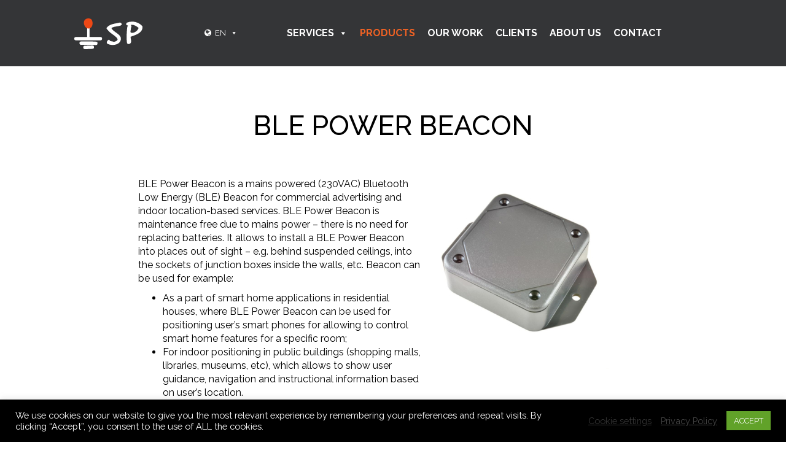

--- FILE ---
content_type: text/html; charset=UTF-8
request_url: https://www.spengineers.eu/ble-power-beacon/
body_size: 17563
content:
<!DOCTYPE html><html lang="en-GB"><head><meta http-equiv="content-type" content="text/html; charset=UTF-8" /><meta http-equiv="X-UA-Compatible" content="IE=edge"><meta name="google-site-verification" content="tXGER-npzSftrZUBX0bjn7vfJbi5bYb58TSzn2WjzXg" /><meta name="viewport" content="width=device-width, initial-scale=1"><link rel="pingback" href="https://www.spengineers.eu/xmlrpc.php" />  <script>(function(w,d,s,l,i){w[l]=w[l]||[];w[l].push({'gtm.start':
new Date().getTime(),event:'gtm.js'});var f=d.getElementsByTagName(s)[0],
j=d.createElement(s),dl=l!='dataLayer'?'&l='+l:'';j.async=true;j.src=
'https://www.googletagmanager.com/gtm.js?id='+i+dl;f.parentNode.insertBefore(j,f);
})(window,document,'script','dataLayer','GTM-TVNGDQK');</script> <link href="https://fonts.googleapis.com/css?family=Raleway:400,400i,500,700" rel="stylesheet"> <script src="https://fienta.com/embed.js"></script> <script src="https://ajax.googleapis.com/ajax/libs/jquery/3.1.0/jquery.min.js"></script> <link rel="stylesheet" href="https://maxcdn.bootstrapcdn.com/bootstrap/3.3.7/css/bootstrap.min.css" integrity="sha384-BVYiiSIFeK1dGmJRAkycuHAHRg32OmUcww7on3RYdg4Va+PmSTsz/K68vbdEjh4u" crossorigin="anonymous"><link rel="stylesheet" href="https://maxcdn.bootstrapcdn.com/bootstrap/3.3.7/css/bootstrap-theme.min.css" integrity="sha384-rHyoN1iRsVXV4nD0JutlnGaslCJuC7uwjduW9SVrLvRYooPp2bWYgmgJQIXwl/Sp" crossorigin="anonymous"> <script src="https://maxcdn.bootstrapcdn.com/bootstrap/3.3.7/js/bootstrap.min.js" integrity="sha384-Tc5IQib027qvyjSMfHjOMaLkfuWVxZxUPnCJA7l2mCWNIpG9mGCD8wGNIcPD7Txa" crossorigin="anonymous"></script> <link href="https://www.spengineers.eu//wp-content/themes/devdmbootstrap3-child/style15.css" rel="stylesheet"><link media="all" href="https://www.spengineers.eu/wp-content/cache/autoptimize/css/autoptimize_c8fcb13e7f92a57f386ea68526c7e3b3.css" rel="stylesheet"><link media="screen" href="https://www.spengineers.eu/wp-content/cache/autoptimize/css/autoptimize_00df71b5809d374b00ce03791ac8fac1.css" rel="stylesheet"><title>BLE Power Beacon - SP Engineers OÜ</title><meta name='robots' content='index, follow, max-image-preview:large, max-snippet:-1, max-video-preview:-1' /><link rel="canonical" href="https://www.spengineers.eu/ble-power-beacon/" /><meta property="og:locale" content="en_GB" /><meta property="og:type" content="article" /><meta property="og:title" content="BLE Power Beacon - SP Engineers OÜ" /><meta property="og:description" content="BLE Power Beacon is a mains powered (230VAC) Bluetooth Low Energy (BLE) Beacon for commercial advertising and indoor location-based services. BLE Power Beacon is maintenance free due to mains power &#8211; there is no need for replacing batteries. It allows to install a BLE Power Beacon into places out of sight &#8211; e.g. behind suspended ceilings,..." /><meta property="og:url" content="https://www.spengineers.eu/ble-power-beacon/" /><meta property="og:site_name" content="SP Engineers OÜ" /><meta property="article:modified_time" content="2021-07-13T13:28:17+00:00" /><meta property="og:image" content="https://www.spengineers.eu/wp-content/uploads/2021/07/blepowerbeacon-350x316.jpg" /><meta name="twitter:card" content="summary_large_image" /><meta name="twitter:label1" content="Estimated reading time" /><meta name="twitter:data1" content="2 minutes" /> <script type="application/ld+json" class="yoast-schema-graph">{"@context":"https://schema.org","@graph":[{"@type":"WebPage","@id":"https://www.spengineers.eu/ble-power-beacon/","url":"https://www.spengineers.eu/ble-power-beacon/","name":"BLE Power Beacon - SP Engineers OÜ","isPartOf":{"@id":"https://www.spengineers.eu/#website"},"primaryImageOfPage":{"@id":"https://www.spengineers.eu/ble-power-beacon/#primaryimage"},"image":{"@id":"https://www.spengineers.eu/ble-power-beacon/#primaryimage"},"thumbnailUrl":"https://www.spengineers.eu/wp-content/uploads/2021/07/blepowerbeacon-350x316.jpg","datePublished":"2021-07-13T13:25:37+00:00","dateModified":"2021-07-13T13:28:17+00:00","breadcrumb":{"@id":"https://www.spengineers.eu/ble-power-beacon/#breadcrumb"},"inLanguage":"en-GB","potentialAction":[{"@type":"ReadAction","target":["https://www.spengineers.eu/ble-power-beacon/"]}]},{"@type":"ImageObject","inLanguage":"en-GB","@id":"https://www.spengineers.eu/ble-power-beacon/#primaryimage","url":"https://www.spengineers.eu/wp-content/uploads/2021/07/blepowerbeacon.jpg","contentUrl":"https://www.spengineers.eu/wp-content/uploads/2021/07/blepowerbeacon.jpg","width":945,"height":854},{"@type":"BreadcrumbList","@id":"https://www.spengineers.eu/ble-power-beacon/#breadcrumb","itemListElement":[{"@type":"ListItem","position":1,"name":"Home","item":"https://www.spengineers.eu/"},{"@type":"ListItem","position":2,"name":"BLE Power Beacon"}]},{"@type":"WebSite","@id":"https://www.spengineers.eu/#website","url":"https://www.spengineers.eu/","name":"SP Engineers OÜ","description":"hardware and software development services","publisher":{"@id":"https://www.spengineers.eu/#organization"},"potentialAction":[{"@type":"SearchAction","target":{"@type":"EntryPoint","urlTemplate":"https://www.spengineers.eu/?s={search_term_string}"},"query-input":"required name=search_term_string"}],"inLanguage":"en-GB"},{"@type":"Organization","@id":"https://www.spengineers.eu/#organization","name":"SP Engineers OÜ","url":"https://www.spengineers.eu/","logo":{"@type":"ImageObject","inLanguage":"en-GB","@id":"https://www.spengineers.eu/#/schema/logo/image/","url":"https://www.spengineers.eu/wp-content/uploads/2021/06/161631153_104684441707436_247779531816321658_n-2.jpg","contentUrl":"https://www.spengineers.eu/wp-content/uploads/2021/06/161631153_104684441707436_247779531816321658_n-2.jpg","width":180,"height":180,"caption":"SP Engineers OÜ"},"image":{"@id":"https://www.spengineers.eu/#/schema/logo/image/"}}]}</script>  <script type="text/javascript">window._wpemojiSettings = {"baseUrl":"https:\/\/s.w.org\/images\/core\/emoji\/15.0.3\/72x72\/","ext":".png","svgUrl":"https:\/\/s.w.org\/images\/core\/emoji\/15.0.3\/svg\/","svgExt":".svg","source":{"concatemoji":"https:\/\/www.spengineers.eu\/wp-includes\/js\/wp-emoji-release.min.js?ver=6.5.7"}};
/*! This file is auto-generated */
!function(i,n){var o,s,e;function c(e){try{var t={supportTests:e,timestamp:(new Date).valueOf()};sessionStorage.setItem(o,JSON.stringify(t))}catch(e){}}function p(e,t,n){e.clearRect(0,0,e.canvas.width,e.canvas.height),e.fillText(t,0,0);var t=new Uint32Array(e.getImageData(0,0,e.canvas.width,e.canvas.height).data),r=(e.clearRect(0,0,e.canvas.width,e.canvas.height),e.fillText(n,0,0),new Uint32Array(e.getImageData(0,0,e.canvas.width,e.canvas.height).data));return t.every(function(e,t){return e===r[t]})}function u(e,t,n){switch(t){case"flag":return n(e,"\ud83c\udff3\ufe0f\u200d\u26a7\ufe0f","\ud83c\udff3\ufe0f\u200b\u26a7\ufe0f")?!1:!n(e,"\ud83c\uddfa\ud83c\uddf3","\ud83c\uddfa\u200b\ud83c\uddf3")&&!n(e,"\ud83c\udff4\udb40\udc67\udb40\udc62\udb40\udc65\udb40\udc6e\udb40\udc67\udb40\udc7f","\ud83c\udff4\u200b\udb40\udc67\u200b\udb40\udc62\u200b\udb40\udc65\u200b\udb40\udc6e\u200b\udb40\udc67\u200b\udb40\udc7f");case"emoji":return!n(e,"\ud83d\udc26\u200d\u2b1b","\ud83d\udc26\u200b\u2b1b")}return!1}function f(e,t,n){var r="undefined"!=typeof WorkerGlobalScope&&self instanceof WorkerGlobalScope?new OffscreenCanvas(300,150):i.createElement("canvas"),a=r.getContext("2d",{willReadFrequently:!0}),o=(a.textBaseline="top",a.font="600 32px Arial",{});return e.forEach(function(e){o[e]=t(a,e,n)}),o}function t(e){var t=i.createElement("script");t.src=e,t.defer=!0,i.head.appendChild(t)}"undefined"!=typeof Promise&&(o="wpEmojiSettingsSupports",s=["flag","emoji"],n.supports={everything:!0,everythingExceptFlag:!0},e=new Promise(function(e){i.addEventListener("DOMContentLoaded",e,{once:!0})}),new Promise(function(t){var n=function(){try{var e=JSON.parse(sessionStorage.getItem(o));if("object"==typeof e&&"number"==typeof e.timestamp&&(new Date).valueOf()<e.timestamp+604800&&"object"==typeof e.supportTests)return e.supportTests}catch(e){}return null}();if(!n){if("undefined"!=typeof Worker&&"undefined"!=typeof OffscreenCanvas&&"undefined"!=typeof URL&&URL.createObjectURL&&"undefined"!=typeof Blob)try{var e="postMessage("+f.toString()+"("+[JSON.stringify(s),u.toString(),p.toString()].join(",")+"));",r=new Blob([e],{type:"text/javascript"}),a=new Worker(URL.createObjectURL(r),{name:"wpTestEmojiSupports"});return void(a.onmessage=function(e){c(n=e.data),a.terminate(),t(n)})}catch(e){}c(n=f(s,u,p))}t(n)}).then(function(e){for(var t in e)n.supports[t]=e[t],n.supports.everything=n.supports.everything&&n.supports[t],"flag"!==t&&(n.supports.everythingExceptFlag=n.supports.everythingExceptFlag&&n.supports[t]);n.supports.everythingExceptFlag=n.supports.everythingExceptFlag&&!n.supports.flag,n.DOMReady=!1,n.readyCallback=function(){n.DOMReady=!0}}).then(function(){return e}).then(function(){var e;n.supports.everything||(n.readyCallback(),(e=n.source||{}).concatemoji?t(e.concatemoji):e.wpemoji&&e.twemoji&&(t(e.twemoji),t(e.wpemoji)))}))}((window,document),window._wpemojiSettings);</script> <link rel='stylesheet' id='megamenu-css' href='https://www.spengineers.eu/wp-content/cache/autoptimize/css/autoptimize_single_d91bfdebc0b092d197dbeff4f1757fb3.css?ver=f814f6' type='text/css' media='all' /><link rel='stylesheet' id='dashicons-css' href='https://www.spengineers.eu/wp-includes/css/dashicons.min.css?ver=6.5.7' type='text/css' media='all' /> <script type="text/javascript" src="https://www.spengineers.eu/wp-includes/js/jquery/jquery.min.js?ver=3.7.1" id="jquery-core-js"></script> <script type="text/javascript" id="cookie-law-info-js-extra">var Cli_Data = {"nn_cookie_ids":[],"cookielist":[],"non_necessary_cookies":[],"ccpaEnabled":"","ccpaRegionBased":"","ccpaBarEnabled":"","strictlyEnabled":["necessary","obligatoire"],"ccpaType":"gdpr","js_blocking":"1","custom_integration":"","triggerDomRefresh":"","secure_cookies":""};
var cli_cookiebar_settings = {"animate_speed_hide":"500","animate_speed_show":"500","background":"#000000","border":"#b1a6a6c2","border_on":"","button_1_button_colour":"#61a229","button_1_button_hover":"#4e8221","button_1_link_colour":"#fff","button_1_as_button":"1","button_1_new_win":"","button_2_button_colour":"#333","button_2_button_hover":"#292929","button_2_link_colour":"#444","button_2_as_button":"","button_2_hidebar":"","button_3_button_colour":"#3566bb","button_3_button_hover":"#2a5296","button_3_link_colour":"#fff","button_3_as_button":"1","button_3_new_win":"","button_4_button_colour":"#000","button_4_button_hover":"#000000","button_4_link_colour":"#333333","button_4_as_button":"","button_7_button_colour":"#61a229","button_7_button_hover":"#4e8221","button_7_link_colour":"#fff","button_7_as_button":"1","button_7_new_win":"","font_family":"inherit","header_fix":"","notify_animate_hide":"1","notify_animate_show":"","notify_div_id":"#cookie-law-info-bar","notify_position_horizontal":"right","notify_position_vertical":"bottom","scroll_close":"","scroll_close_reload":"","accept_close_reload":"","reject_close_reload":"","showagain_tab":"","showagain_background":"#fff","showagain_border":"#000","showagain_div_id":"#cookie-law-info-again","showagain_x_position":"100px","text":"#ffffff","show_once_yn":"","show_once":"10000","logging_on":"","as_popup":"","popup_overlay":"1","bar_heading_text":"","cookie_bar_as":"banner","popup_showagain_position":"bottom-right","widget_position":"left"};
var log_object = {"ajax_url":"https:\/\/www.spengineers.eu\/wp-admin\/admin-ajax.php"};</script> <script type="text/javascript" id="events-manager-js-extra">var EM = {"ajaxurl":"https:\/\/www.spengineers.eu\/wp-admin\/admin-ajax.php","locationajaxurl":"https:\/\/www.spengineers.eu\/wp-admin\/admin-ajax.php?action=locations_search","firstDay":"1","locale":"en","dateFormat":"yy-mm-dd","ui_css":"https:\/\/www.spengineers.eu\/wp-content\/plugins\/events-manager\/includes\/css\/jquery-ui\/build.min.css","show24hours":"1","is_ssl":"1","autocomplete_limit":"10","calendar":{"breakpoints":{"small":560,"medium":908,"large":false}},"phone":"","datepicker":{"format":"d.m.Y","locale":"et"},"search":{"breakpoints":{"small":650,"medium":850,"full":false}},"url":"https:\/\/www.spengineers.eu\/wp-content\/plugins\/events-manager","bookingInProgress":"Please wait while the booking is being submitted.","tickets_save":"Save Ticket","bookingajaxurl":"https:\/\/www.spengineers.eu\/wp-admin\/admin-ajax.php","bookings_export_save":"Export Bookings","bookings_settings_save":"Save Settings","booking_delete":"Are you sure you want to delete?","booking_offset":"30","bookings":{"submit_button":{"text":{"default":"Registreeru","free":"Registreeru","payment":"Registreeru","processing":"Processing ..."}},"update_listener":""},"bb_full":"Kohad on t\u00e4is","bb_book":"Registreeru n\u00fc\u00fcd!","bb_booking":"Registreerin...","bb_booked":"Sa oled registreeritud","bb_error":"Registreerumisel tekkis viga. Kas proovin uuesti?","bb_cancel":"T\u00fchista","bb_canceling":"T\u00fchistan...","bb_cancelled":"T\u00fchistatud","bb_cancel_error":"T\u00fchistamisel tekkis viga. Kas proovin uuesti?","txt_search":"Search","txt_searching":"Searching...","txt_loading":"Loading...","event_detach_warning":"Are you sure you want to detach this event? By doing so, this event will be independent of the recurring set of events.","delete_recurrence_warning":"Are you sure you want to delete all recurrences of this event? All events will be moved to trash.","disable_bookings_warning":"Are you sure you want to disable bookings? If you do this and save, you will lose all previous bookings. If you wish to prevent further bookings, reduce the number of spaces available to the amount of bookings you currently have","booking_warning_cancel":"Oled Sa kindel, et soovid oma registreeringu t\u00fchistada?"};</script> <link rel="https://api.w.org/" href="https://www.spengineers.eu/wp-json/" /><link rel="alternate" type="application/json" href="https://www.spengineers.eu/wp-json/wp/v2/pages/7284" /><link rel="EditURI" type="application/rsd+xml" title="RSD" href="https://www.spengineers.eu/xmlrpc.php?rsd" /><meta name="generator" content="WordPress 6.5.7" /><link rel='shortlink' href='https://www.spengineers.eu/?p=7284' /><link rel="alternate" type="application/json+oembed" href="https://www.spengineers.eu/wp-json/oembed/1.0/embed?url=https%3A%2F%2Fwww.spengineers.eu%2Fble-power-beacon%2F" /><link rel="alternate" type="text/xml+oembed" href="https://www.spengineers.eu/wp-json/oembed/1.0/embed?url=https%3A%2F%2Fwww.spengineers.eu%2Fble-power-beacon%2F&#038;format=xml" /></head><body class="page-template-default page page-id-7284 mega-menu-primary"><div id="fb-root"></div><div id="fb-customer-chat" class="fb-customerchat"></div> <script>var chatbox = document.getElementById('fb-customer-chat');
  chatbox.setAttribute("page_id", "104683098374237");
  chatbox.setAttribute("attribution", "biz_inbox");

  window.fbAsyncInit = function() {
    FB.init({
      xfbml            : true,
      version          : 'v11.0'
    });
  };

  (function(d, s, id) {
    var js, fjs = d.getElementsByTagName(s)[0];
    if (d.getElementById(id)) return;
    js = d.createElement(s); js.id = id;
    js.src = 'https://connect.facebook.net/en_US/sdk/xfbml.customerchat.js';
    fjs.parentNode.insertBefore(js, fjs);
  }(document, 'script', 'facebook-jssdk'));</script>  <noscript><iframe src="https://www.googletagmanager.com/ns.html?id=GTM-TVNGDQK"
height="0" width="0" style="display:none;visibility:hidden"></iframe></noscript>  <script type="text/javascript">(function(i,s,o,g,r,a,m){i['GoogleAnalyticsObject']=r;i[r]=i[r]||function(){
		  (i[r].q=i[r].q||[]).push(arguments)},i[r].l=1*new Date();a=s.createElement(o),
		  m=s.getElementsByTagName(o)[0];a.async=1;a.src=g;m.parentNode.insertBefore(a,m)
		  })(window,document,'script','https://www.google-analytics.com/analytics.js','ga');

		  ga('create', 'UA-179150-8', 'auto');
		  ga('send', 'pageview');</script> <div class="container-fluid"><div class="row"><nav class="navbar navbar-fixed-top"><div class="container"><div class="row"><div id="mega-menu-wrap-primary" class="mega-menu-wrap"><div class="mega-menu-toggle"><div class="mega-toggle-blocks-left"><div class='mega-toggle-block mega-logo-block mega-toggle-block-1' id='mega-toggle-block-1'><a class='mega-menu-logo' href='https://www.spengineers.eu' target='_self'><img class='mega-menu-logo' src='https://www.spengineers.eu/wp-content/uploads/2018/08/logo.svg' /></a></div></div><div class="mega-toggle-blocks-center"></div><div class="mega-toggle-blocks-right"><div class='mega-toggle-block mega-menu-toggle-block mega-toggle-block-2' id='mega-toggle-block-2' tabindex='0'><span class='mega-toggle-label' role='button' aria-expanded='false'><span class='mega-toggle-label-closed'>MENU</span><span class='mega-toggle-label-open'>MENU</span></span></div></div></div><ul id="mega-menu-primary" class="mega-menu max-mega-menu mega-menu-horizontal mega-no-js" data-event="hover_intent" data-effect="fade_up" data-effect-speed="200" data-effect-mobile="slide" data-effect-speed-mobile="400" data-mobile-force-width="false" data-second-click="close" data-document-click="collapse" data-vertical-behaviour="standard" data-breakpoint="1199" data-unbind="true" data-mobile-state="collapse_all" data-hover-intent-timeout="300" data-hover-intent-interval="100" data-sticky-enabled="true" data-sticky-desktop="true" data-sticky-mobile="true" data-sticky-offset="0" data-sticky-expand="true" data-sticky-expand-mobile="true"><li class='mega-menu-item mega-menu-item-type-custom mega-menu-item-object-custom mega-menu-item-home mega-align-bottom-left mega-menu-flyout mega-hide-on-mobile mega-menu-item-6416' id='mega-menu-item-6416'><a class='mega-menu-link mega-menu-logo' href='https://www.spengineers.eu'><img class='mega-menu-logo' width='193' height='50' src='https://www.spengineers.eu/wp-content/uploads/2018/08/logo.svg' /></a></li><li class='mega-menu-item mega-menu-item-type-custom mega-menu-item-object-custom mega-menu-item-home mega-menu-item-has-children mega-align-bottom-left mega-menu-flyout mega-has-icon mega-icon-left mega-hide-on-mobile mega-hide-sub-menu-on-mobile mega-disable-link mega-menu-item-6419' id='mega-menu-item-6419'><a class="fa-globe mega-menu-link" tabindex="0" aria-haspopup="true" aria-expanded="false" role="button">EN<span class="mega-indicator"></span></a><ul class="mega-sub-menu"><li class='mega-menu-item mega-menu-item-type-custom mega-menu-item-object-custom mega-menu-item-home mega-menu-item-6421' id='mega-menu-item-6421'><a class="mega-menu-link" href="https://www.spengineers.eu">EN - in English</a></li><li class='mega-menu-item mega-menu-item-type-custom mega-menu-item-object-custom mega-menu-item-6420' id='mega-menu-item-6420'><a class="mega-menu-link" href="https://www.skeemipesa.ee">ET - eesti keeles</a></li></ul></li><li class='mega-menu-item mega-menu-item-type-custom mega-menu-item-object-custom mega-menu-item-has-children mega-align-bottom-left mega-menu-flyout mega-menu-item-5743' id='mega-menu-item-5743'><a class="mega-menu-link" href="https://www.spengineers.eu/services" aria-haspopup="true" aria-expanded="false" tabindex="0">Services<span class="mega-indicator"></span></a><ul class="mega-sub-menu"><li class='mega-menu-item mega-menu-item-type-post_type mega-menu-item-object-page mega-menu-item-7231' id='mega-menu-item-7231'><a class="mega-menu-link" href="https://www.spengineers.eu/electronics-hardware-development/">Electronics development</a></li><li class='mega-menu-item mega-menu-item-type-post_type mega-menu-item-object-page mega-menu-item-7245' id='mega-menu-item-7245'><a class="mega-menu-link" href="https://www.spengineers.eu/iot-solutions-development/">IoT solutions development</a></li><li class='mega-menu-item mega-menu-item-type-post_type mega-menu-item-object-page mega-menu-item-7241' id='mega-menu-item-7241'><a class="mega-menu-link" href="https://www.spengineers.eu/mobile-applications-development/">Mobile applications development</a></li><li class='mega-menu-item mega-menu-item-type-post_type mega-menu-item-object-page mega-menu-item-7236' id='mega-menu-item-7236'><a class="mega-menu-link" href="https://www.spengineers.eu/software-development/">Software development</a></li><li class='mega-menu-item mega-menu-item-type-post_type mega-menu-item-object-page mega-menu-item-6766' id='mega-menu-item-6766'><a class="mega-menu-link" href="https://www.spengineers.eu/computer-vision-applications-development/">Computer vision</a></li><li class='mega-menu-item mega-menu-item-type-post_type mega-menu-item-object-page mega-menu-item-7328' id='mega-menu-item-7328'><a class="mega-menu-link" href="https://www.spengineers.eu/cto-as-a-service/">CTO as a Service</a></li></ul></li><li class='mega-menu-item mega-menu-item-type-post_type mega-menu-item-object-page mega-current-menu-item mega-page_item mega-page-item-7284 mega-current_page_item mega-align-bottom-left mega-menu-flyout mega-menu-item-7290' id='mega-menu-item-7290'><a class="mega-menu-link" href="https://www.spengineers.eu/ble-power-beacon/" aria-current="page" tabindex="0">Products</a></li><li class='mega-menu-item mega-menu-item-type-post_type mega-menu-item-object-page mega-align-bottom-left mega-menu-flyout mega-menu-item-6777' id='mega-menu-item-6777'><a class="mega-menu-link" href="https://www.spengineers.eu/our-portfolio/" tabindex="0">Our Work</a></li><li class='mega-menu-item mega-menu-item-type-custom mega-menu-item-object-custom mega-menu-item-home mega-menu-megamenu mega-align-bottom-left mega-menu-megamenu mega-menu-item-5744' id='mega-menu-item-5744'><a class="mega-menu-link" href="https://www.spengineers.eu/#clients" tabindex="0">Clients</a></li><li class='mega-menu-item mega-menu-item-type-post_type mega-menu-item-object-page mega-align-bottom-left mega-menu-flyout mega-menu-item-7043' id='mega-menu-item-7043'><a class="mega-menu-link" href="https://www.spengineers.eu/about-us/" tabindex="0">About Us</a></li><li class='mega-menu-item mega-menu-item-type-custom mega-menu-item-object-custom mega-menu-megamenu mega-align-bottom-left mega-menu-megamenu mega-menu-item-5746' id='mega-menu-item-5746'><a class="mega-menu-link" href="https://www.spengineers.eu/contact-us/" tabindex="0">Contact</a></li><li class='mega-menu-item mega-menu-item-type-custom mega-menu-item-object-custom mega-menu-item-home mega-align-bottom-left mega-menu-flyout mega-hide-on-desktop mega-menu-item-6422' id='mega-menu-item-6422'><a class="mega-menu-link" href="https://www.spengineers.eu" tabindex="0">In English</a></li><li class='mega-menu-item mega-menu-item-type-custom mega-menu-item-object-custom mega-align-bottom-left mega-menu-flyout mega-hide-on-desktop mega-menu-item-6423' id='mega-menu-item-6423'><a class="mega-menu-link" href="https://www.skeemipesa.ee" tabindex="0">Eesti keeles</a></li></ul></div></div></div></nav></div></div><div class="container-fluid page-page"><div class="row"><div class="container regular-page"><div class="row"><div class="col-md-12 dmbs-main"><h2 class="services-title">BLE Power Beacon</h2><p style="text-align: left;"><img fetchpriority="high" decoding="async" class="pull-right alignnone wp-image-7285 size-medium" src="https://www.spengineers.eu/wp-content/uploads/2021/07/blepowerbeacon-350x316.jpg" alt="" width="350" height="316" srcset="https://www.spengineers.eu/wp-content/uploads/2021/07/blepowerbeacon-350x316.jpg 350w, https://www.spengineers.eu/wp-content/uploads/2021/07/blepowerbeacon-768x694.jpg 768w, https://www.spengineers.eu/wp-content/uploads/2021/07/blepowerbeacon.jpg 945w" sizes="(max-width: 350px) 100vw, 350px" />BLE Power Beacon is a mains powered (230VAC) Bluetooth Low Energy (BLE) Beacon for commercial advertising and indoor location-based services. BLE Power Beacon is maintenance free due to mains power &#8211; there is no need for replacing batteries. It allows to install a BLE Power Beacon into places out of sight &#8211; e.g. behind suspended ceilings, into the sockets of junction boxes inside the walls, etc. Beacon can be used for example:</p><ul style="text-align: left;"><li>As a part of smart home applications in residential houses, where BLE Power Beacon can be used for positioning user&#8217;s smart phones for allowing to control smart home features for a specific room;</li><li>For indoor positioning in public buildings (shopping malls, libraries, museums, etc), which allows to show user guidance, navigation and instructional information based on user&#8217;s location.</li></ul><p>&nbsp;</p><p style="text-align: left;"><strong>Main features</strong></p><ul style="text-align: left;"><li>Up to 50 m transmission distance</li><li>Supports iOS 7.0+, Android 4.3+, Apple iBeacon(TM) standard, Bluetooth 4.0+ (BLE) devices</li><li>Installed into light gray or black junction box, which is easy to install for electricians</li><li>230VAC power</li><li>Maintenance free</li></ul><p style="text-align: left;"> </p><p style="text-align: left;"><strong>Specifications</strong></p><ul style="text-align: left;"><li>Soft Reboot &#8211; Reboot the device via command without any tools</li><li>Configurable Parameters: UUID, major, minor, device name, password etc., special configuration app</li><li>Transmission Power Levels: 8 adjustable levels, range from 0 to 7</li><li>Transmission Power Range: -30 dBm to +4 dBm</li><li>Connection modes: <em>Transmission mode, non connectable, configuration mode, connectable</em></li><li>Working temperature: -20 &#8230; +60 degrees Celsius</li><li>Dimensions: 75 x 75 x 37 mm </li></ul><p style="text-align: left;"> </p><p style="text-align: left;">Please use form below for price quotations.<br /> We are also able to offer beacons with different specifications on request.</p><p>&nbsp;</p><p>&nbsp;</p> <noscript class="ninja-forms-noscript-message"> Notice: JavaScript is required for this content.</noscript><div id="nf-form-2-cont" class="nf-form-cont" aria-live="polite" aria-labelledby="nf-form-title-2" aria-describedby="nf-form-errors-2" role="form"><div class="nf-loading-spinner"></div></div>  <script>var formDisplay=1;var nfForms=nfForms||[];var form=[];form.id='2';form.settings={"objectType":"Form Setting","editActive":true,"title":"Beacon price request","created_at":"2016-08-24 16:39:20","form_title":"Contact Me","default_label_pos":"above","show_title":"1","clear_complete":"1","hide_complete":0,"logged_in":"0","key":"","conditions":[],"wrapper_class":"","element_class":"","add_submit":"1","not_logged_in_msg":"","sub_limit_number":"","sub_limit_msg":"","calculations":[],"formContentData":["name","email","phone_1626182766442","message","submit"],"container_styles_background-color":"","container_styles_border":"","container_styles_border-style":"","container_styles_border-color":"","container_styles_color":"","container_styles_height":"","container_styles_width":"","container_styles_font-size":"","container_styles_margin":"","container_styles_padding":"","container_styles_display":"","container_styles_float":"","container_styles_show_advanced_css":"0","container_styles_advanced":"","title_styles_background-color":"","title_styles_border":"","title_styles_border-style":"","title_styles_border-color":"","title_styles_color":"","title_styles_height":"","title_styles_width":"","title_styles_font-size":"","title_styles_margin":"","title_styles_padding":"","title_styles_display":"","title_styles_float":"","title_styles_show_advanced_css":"0","title_styles_advanced":"","row_styles_background-color":"","row_styles_border":"","row_styles_border-style":"","row_styles_border-color":"","row_styles_color":"","row_styles_height":"","row_styles_width":"","row_styles_font-size":"","row_styles_margin":"","row_styles_padding":"","row_styles_display":"","row_styles_show_advanced_css":"0","row_styles_advanced":"","row-odd_styles_background-color":"","row-odd_styles_border":"","row-odd_styles_border-style":"","row-odd_styles_border-color":"","row-odd_styles_color":"","row-odd_styles_height":"","row-odd_styles_width":"","row-odd_styles_font-size":"","row-odd_styles_margin":"","row-odd_styles_padding":"","row-odd_styles_display":"","row-odd_styles_show_advanced_css":"0","row-odd_styles_advanced":"","success-msg_styles_background-color":"","success-msg_styles_border":"","success-msg_styles_border-style":"","success-msg_styles_border-color":"","success-msg_styles_color":"","success-msg_styles_height":"","success-msg_styles_width":"","success-msg_styles_font-size":"","success-msg_styles_margin":"","success-msg_styles_padding":"","success-msg_styles_display":"","success-msg_styles_show_advanced_css":"0","success-msg_styles_advanced":"","error_msg_styles_background-color":"","error_msg_styles_border":"","error_msg_styles_border-style":"","error_msg_styles_border-color":"","error_msg_styles_color":"","error_msg_styles_height":"","error_msg_styles_width":"","error_msg_styles_font-size":"","error_msg_styles_margin":"","error_msg_styles_padding":"","error_msg_styles_display":"","error_msg_styles_show_advanced_css":"0","error_msg_styles_advanced":"","allow_public_link":0,"embed_form":"","changeEmailErrorMsg":"Please enter a valid email address!","changeDateErrorMsg":"Please enter a valid date!","confirmFieldErrorMsg":"These fields must match!","fieldNumberNumMinError":"Number Min Error","fieldNumberNumMaxError":"Number Max Error","fieldNumberIncrementBy":"Please increment by ","formErrorsCorrectErrors":"Please correct errors before submitting this form.","validateRequiredField":"This is a required field.","honeypotHoneypotError":"Honeypot Error","fieldsMarkedRequired":" ","currency":"","repeatable_fieldsets":"","unique_field_error":"A form with this value has already been submitted.","drawerDisabled":false,"ninjaForms":"Ninja Forms","fieldTextareaRTEInsertLink":"Insert Link","fieldTextareaRTEInsertMedia":"Insert Media","fieldTextareaRTESelectAFile":"Select a file","formHoneypot":"If you are a human seeing this field, please leave it empty.","fileUploadOldCodeFileUploadInProgress":"File Upload in Progress.","fileUploadOldCodeFileUpload":"FILE UPLOAD","currencySymbol":"&#36;","thousands_sep":",","decimal_point":".","siteLocale":"en_GB","dateFormat":"m\/d\/Y","startOfWeek":"1","of":"of","previousMonth":"Previous Month","nextMonth":"Next Month","months":["January","February","March","April","May","June","July","August","September","October","November","December"],"monthsShort":["Jan","Feb","Mar","Apr","May","Jun","Jul","Aug","Sep","Oct","Nov","Dec"],"weekdays":["Sunday","Monday","Tuesday","Wednesday","Thursday","Friday","Saturday"],"weekdaysShort":["Sun","Mon","Tue","Wed","Thu","Fri","Sat"],"weekdaysMin":["Su","Mo","Tu","We","Th","Fr","Sa"],"recaptchaConsentMissing":"reCaptcha validation couldn&#039;t load.","recaptchaMissingCookie":"reCaptcha v3 validation couldn&#039;t load the cookie needed to submit the form.","recaptchaConsentEvent":"Accept reCaptcha cookies before sending the form.","currency_symbol":"","beforeForm":"","beforeFields":"","afterFields":"","afterForm":""};form.fields=[{"objectType":"Field","objectDomain":"fields","editActive":false,"order":1,"idAttribute":"id","label":"Name","key":"name","type":"textbox","created_at":"2016-08-24 16:39:20","label_pos":"above","required":1,"placeholder":"","default":"","wrapper_class":"","element_class":"","container_class":"","input_limit":"","input_limit_type":"characters","input_limit_msg":"Character(s) left","manual_key":"","disable_input":"","admin_label":"","help_text":"","desc_text":"","disable_browser_autocomplete":"","mask":"","custom_mask":"","wrap_styles_background-color":"","wrap_styles_border":"","wrap_styles_border-style":"","wrap_styles_border-color":"","wrap_styles_color":"","wrap_styles_height":"","wrap_styles_width":"","wrap_styles_font-size":"","wrap_styles_margin":"","wrap_styles_padding":"","wrap_styles_display":"","wrap_styles_float":"","wrap_styles_show_advanced_css":0,"wrap_styles_advanced":"","label_styles_background-color":"","label_styles_border":"","label_styles_border-style":"","label_styles_border-color":"","label_styles_color":"","label_styles_height":"","label_styles_width":"","label_styles_font-size":"","label_styles_margin":"","label_styles_padding":"","label_styles_display":"","label_styles_float":"","label_styles_show_advanced_css":0,"label_styles_advanced":"","element_styles_background-color":"","element_styles_border":"","element_styles_border-style":"","element_styles_border-color":"","element_styles_color":"","element_styles_height":"","element_styles_width":"","element_styles_font-size":"","element_styles_margin":"","element_styles_padding":"","element_styles_display":"","element_styles_float":"","element_styles_show_advanced_css":0,"element_styles_advanced":"","cellcid":"c3277","field_label":"Name","field_key":"name","custom_name_attribute":"","personally_identifiable":"","value":"","id":6,"beforeField":"","afterField":"","parentType":"textbox","element_templates":["textbox","input"],"old_classname":"","wrap_template":"wrap"},{"objectType":"Field","objectDomain":"fields","editActive":false,"order":2,"idAttribute":"id","label":"Email","key":"email","type":"email","created_at":"2016-08-24 16:39:20","label_pos":"above","required":1,"placeholder":"","default":"","wrapper_class":"","element_class":"","container_class":"","admin_label":"","help_text":"","desc_text":"","wrap_styles_background-color":"","wrap_styles_border":"","wrap_styles_border-style":"","wrap_styles_border-color":"","wrap_styles_color":"","wrap_styles_height":"","wrap_styles_width":"","wrap_styles_font-size":"","wrap_styles_margin":"","wrap_styles_padding":"","wrap_styles_display":"","wrap_styles_float":"","wrap_styles_show_advanced_css":0,"wrap_styles_advanced":"","label_styles_background-color":"","label_styles_border":"","label_styles_border-style":"","label_styles_border-color":"","label_styles_color":"","label_styles_height":"","label_styles_width":"","label_styles_font-size":"","label_styles_margin":"","label_styles_padding":"","label_styles_display":"","label_styles_float":"","label_styles_show_advanced_css":0,"label_styles_advanced":"","element_styles_background-color":"","element_styles_border":"","element_styles_border-style":"","element_styles_border-color":"","element_styles_color":"","element_styles_height":"","element_styles_width":"","element_styles_font-size":"","element_styles_margin":"","element_styles_padding":"","element_styles_display":"","element_styles_float":"","element_styles_show_advanced_css":0,"element_styles_advanced":"","cellcid":"c3281","field_label":"Email","field_key":"email","custom_name_attribute":"email","personally_identifiable":1,"value":"","id":7,"beforeField":"","afterField":"","parentType":"email","element_templates":["email","input"],"old_classname":"","wrap_template":"wrap"},{"objectType":"Field","objectDomain":"fields","editActive":false,"order":3,"idAttribute":"id","label":"Phone","type":"phone","key":"phone_1626182766442","label_pos":"above","required":1,"default":"","placeholder":"","container_class":"","element_class":"","input_limit":"","input_limit_type":"characters","input_limit_msg":"Character(s) left","manual_key":false,"admin_label":"","help_text":"","mask":"","custom_mask":"","custom_name_attribute":"phone","personally_identifiable":1,"value":"","drawerDisabled":false,"id":10,"beforeField":"","afterField":"","parentType":"textbox","element_templates":["tel","textbox","input"],"old_classname":"","wrap_template":"wrap"},{"objectType":"Field","objectDomain":"fields","editActive":false,"order":4,"idAttribute":"id","label":"Message","key":"message","type":"textarea","created_at":"2016-08-24 16:39:20","label_pos":"above","required":1,"placeholder":"","default":"","wrapper_class":"","element_class":"","container_class":"","input_limit":"","input_limit_type":"characters","input_limit_msg":"Character(s) left","manual_key":"","disable_input":"","admin_label":"","help_text":"","desc_text":"","disable_browser_autocomplete":"","textarea_rte":"","disable_rte_mobile":"","textarea_media":"","wrap_styles_background-color":"","wrap_styles_border":"","wrap_styles_border-style":"","wrap_styles_border-color":"","wrap_styles_color":"","wrap_styles_height":"","wrap_styles_width":"","wrap_styles_font-size":"","wrap_styles_margin":"","wrap_styles_padding":"","wrap_styles_display":"","wrap_styles_float":"","wrap_styles_show_advanced_css":0,"wrap_styles_advanced":"","label_styles_background-color":"","label_styles_border":"","label_styles_border-style":"","label_styles_border-color":"","label_styles_color":"","label_styles_height":"","label_styles_width":"","label_styles_font-size":"","label_styles_margin":"","label_styles_padding":"","label_styles_display":"","label_styles_float":"","label_styles_show_advanced_css":0,"label_styles_advanced":"","element_styles_background-color":"","element_styles_border":"","element_styles_border-style":"","element_styles_border-color":"","element_styles_color":"","element_styles_height":"","element_styles_width":"","element_styles_font-size":"","element_styles_margin":"","element_styles_padding":"","element_styles_display":"","element_styles_float":"","element_styles_show_advanced_css":0,"element_styles_advanced":"","cellcid":"c3284","field_label":"Message","field_key":"message","value":"","id":8,"beforeField":"","afterField":"","parentType":"textarea","element_templates":["textarea","input"],"old_classname":"","wrap_template":"wrap"},{"objectType":"Field","objectDomain":"fields","editActive":false,"order":5,"idAttribute":"id","label":"Submit","key":"submit","type":"submit","created_at":"2016-08-24 16:39:20","processing_label":"Processing","container_class":"","element_class":"","wrap_styles_background-color":"","wrap_styles_border":"","wrap_styles_border-style":"","wrap_styles_border-color":"","wrap_styles_color":"","wrap_styles_height":"","wrap_styles_width":"","wrap_styles_font-size":"","wrap_styles_margin":"","wrap_styles_padding":"","wrap_styles_display":"","wrap_styles_float":"","wrap_styles_show_advanced_css":0,"wrap_styles_advanced":"","label_styles_background-color":"","label_styles_border":"","label_styles_border-style":"","label_styles_border-color":"","label_styles_color":"","label_styles_height":"","label_styles_width":"","label_styles_font-size":"","label_styles_margin":"","label_styles_padding":"","label_styles_display":"","label_styles_float":"","label_styles_show_advanced_css":0,"label_styles_advanced":"","element_styles_background-color":"","element_styles_border":"","element_styles_border-style":"","element_styles_border-color":"","element_styles_color":"","element_styles_height":"","element_styles_width":"","element_styles_font-size":"","element_styles_margin":"","element_styles_padding":"","element_styles_display":"","element_styles_float":"","element_styles_show_advanced_css":0,"element_styles_advanced":"","submit_element_hover_styles_background-color":"","submit_element_hover_styles_border":"","submit_element_hover_styles_border-style":"","submit_element_hover_styles_border-color":"","submit_element_hover_styles_color":"","submit_element_hover_styles_height":"","submit_element_hover_styles_width":"","submit_element_hover_styles_font-size":"","submit_element_hover_styles_margin":"","submit_element_hover_styles_padding":"","submit_element_hover_styles_display":"","submit_element_hover_styles_float":"","submit_element_hover_styles_show_advanced_css":0,"submit_element_hover_styles_advanced":"","cellcid":"c3287","field_label":"Submit","field_key":"submit","id":9,"beforeField":"","afterField":"","value":"","label_pos":"above","parentType":"textbox","element_templates":["submit","button","input"],"old_classname":"","wrap_template":"wrap-no-label"}];nfForms.push(form);</script> <div class="clear"></div><div class="dmbs-comments"> <a name="comments"></a></div></div></div></div></div></div><div class="container-fluid footer"><div class="row"><div class="container footer"><div class="row"><div class="col-lg-12 services-title"> Let's make business</div><div class="container"><div class="row"><div class="cooperation"><p>Our headquarters are situated in Tallinn, Estonia &#8211; a small country in North-East Europe known as Baltic Silicon Valley due to it’s leading digital technology and infrastructure. We have also sales and support in London. UK.</p><p>We provide services all over Europe and beyond. We have been creating products and various solutions since 2014. Our engineers have over 15-year experience on technology field.</p><div id="map"> </div><p>&nbsp;</p> <script>// Initialize and add the map
function initMap() {
    // The location of Uluru
    var europe = {lat: 54.752665, lng: 10.528361};
    var tallinn = {lat:59.436961, lng: 24.753575};
    var london = {lat:51.507351, lng: -0.127758};
    // The map, centered at Uluru
    var map = new google.maps.Map(
                                  document.getElementById('map'), {
                                    zoom: 4,
                                    center: europe,
                                  disableDefaultUI: true,
                                  styles: [
                                  {
                                  "featureType": "all",
                                  "elementType": "all",
                                  "stylers": [
                                  {
                                  "lightness": "29"
                                  },
                                  {
                                  "invert_lightness": true
                                  },
                                  {
                                  "hue": "#008fff"
                                  },
                                  {
                                  "saturation": "-73"
                                  }
                                  ]
                                  },
                                  {
                                  "featureType": "all",
                                  "elementType": "labels",
                                  "stylers": [
                                  {
                                  "saturation": "-72"
                                  }
                                  ]
                                  },
                                  {
                                  "featureType": "administrative",
                                  "elementType": "all",
                                  "stylers": [
                                  {
                                  "lightness": "32"
                                  },
                                  {
                                  "weight": "0.42"
                                  }
                                  ]
                                  },
                                  {
                                  "featureType": "administrative",
                                  "elementType": "labels",
                                  "stylers": [
                                  {
                                  "visibility": "on"
                                  },
                                  {
                                  "lightness": "-53"
                                  },
                                  {
                                  "saturation": "-66"
                                  },
                                  {
                                  "gamma": "1.65"
                                  },
                                  {
                                  "weight": "1.00"
                                  }
                                  ]
                                  },
                                  {
                                  "featureType": "administrative",
                                  "elementType": "labels.text",
                                  "stylers": [
                                  {
                                  "visibility": "off"
                                  }
                                  ]
                                  },
                                  {
                                  "featureType": "administrative.country",
                                  "elementType": "labels.icon",
                                  "stylers": [
                                  {
                                  "visibility": "off"
                                  }
                                  ]
                                  },
                                  {
                                  "featureType": "landscape",
                                  "elementType": "all",
                                  "stylers": [
                                  {
                                  "lightness": "-86"
                                  },
                                  {
                                  "gamma": "1.85"
                                  },
                                  {
                                  "visibility": "on"
                                  }
                                  ]
                                  },
                                  {
                                  "featureType": "landscape",
                                  "elementType": "geometry.fill",
                                  "stylers": [
                                  {
                                  "hue": "#006dff"
                                  },
                                  {
                                  "lightness": "4"
                                  },
                                  {
                                  "gamma": "1.30"
                                  },
                                  {
                                  "saturation": "-67"
                                  }
                                  ]
                                  },
                                  {
                                  "featureType": "landscape",
                                  "elementType": "geometry.stroke",
                                  "stylers": [
                                  {
                                  "lightness": "5"
                                  }
                                  ]
                                  },
                                  {
                                  "featureType": "landscape",
                                  "elementType": "labels.text.fill",
                                  "stylers": [
                                  {
                                  "visibility": "off"
                                  },
                                  {
                                  "gamma": "3.50"
                                  }
                                  ]
                                  },
                                  {
                                  "featureType": "poi",
                                  "elementType": "all",
                                  "stylers": [
                                  {
                                  "visibility": "off"
                                  }
                                  ]
                                  },
                                  {
                                  "featureType": "poi",
                                  "elementType": "labels.text.fill",
                                  "stylers": [
                                  {
                                  "weight": "0.84"
                                  },
                                  {
                                  "gamma": "1.00"
                                  },
                                  {
                                  "visibility": "on"
                                  }
                                  ]
                                  },
                                  {
                                  "featureType": "poi",
                                  "elementType": "labels.text.stroke",
                                  "stylers": [
                                  {
                                  "visibility": "off"
                                  },
                                  {
                                  "weight": "0.79"
                                  },
                                  {
                                  "gamma": "3.50"
                                  }
                                  ]
                                  },
                                  {
                                  "featureType": "road",
                                  "elementType": "all",
                                  "stylers": [
                                  {
                                  "visibility": "simplified"
                                  },
                                  {
                                  "lightness": "-78"
                                  },
                                  {
                                  "saturation": "-91"
                                  }
                                  ]
                                  },
                                  {
                                  "featureType": "road",
                                  "elementType": "labels.text",
                                  "stylers": [
                                  {
                                  "color": "#ffffff"
                                  },
                                  {
                                  "lightness": "-69"
                                  }
                                  ]
                                  },
                                  {
                                  "featureType": "road",
                                  "elementType": "labels.text.fill",
                                  "stylers": [
                                  {
                                  "gamma": "3.50"
                                  }
                                  ]
                                  },
                                  {
                                  "featureType": "road",
                                  "elementType": "labels.text.stroke",
                                  "stylers": [
                                  {
                                  "visibility": "on"
                                  },
                                  {
                                  "gamma": "3.50"
                                  }
                                  ]
                                  },
                                  {
                                  "featureType": "road.highway",
                                  "elementType": "geometry.fill",
                                  "stylers": [
                                  {
                                  "lightness": "5"
                                  }
                                  ]
                                  },
                                  {
                                  "featureType": "road.arterial",
                                  "elementType": "geometry.fill",
                                  "stylers": [
                                  {
                                  "lightness": "10"
                                  },
                                  {
                                  "gamma": "1"
                                  }
                                  ]
                                  },
                                  {
                                  "featureType": "road.local",
                                  "elementType": "geometry.fill",
                                  "stylers": [
                                  {
                                  "lightness": "10"
                                  },
                                  {
                                  "saturation": "-100"
                                  }
                                  ]
                                  },
                                  {
                                  "featureType": "transit",
                                  "elementType": "labels.text.stroke",
                                  "stylers": [
                                  {
                                  "visibility": "off"
                                  }
                                  ]
                                  },
                                  {
                                  "featureType": "transit",
                                  "elementType": "labels.icon",
                                  "stylers": [
                                  {
                                  "gamma": "4.02"
                                  }
                                  ]
                                  },
                                  {
                                  "featureType": "water",
                                  "elementType": "all",
                                  "stylers": [
                                  {
                                  "saturation": "-97"
                                  },
                                  {
                                  "lightness": "-14"
                                  }
                                  ]
                                  }
                                  ]
                                  });
    var marker = new google.maps.Marker({position: tallinn, map: map});
    var marker2 = new google.maps.Marker({position: london, map: map});
}</script>  <script async defer
src="https://maps.googleapis.com/maps/api/js?key=AIzaSyAdDGMKFEhtQ5zs6Oy_aAQjDY3DfGKD5_4&callback=initMap"></script> <a href="https://www.spengineers.eu/contact-us/"><div class="contactus-link">Contact us</div></a><div class="contact-details"><ul><li class="item">&copy;2021 SP Engineers OÜ</li><li class="item">info@spengineers.eu</li><li class="item">EE: +372 516 9995, UK: +44 77804 52559</li><li class="social-icons"> <a href="https://www.flickr.com/photos/95303172@N07/" target="_blank"><div class="icon-flicker footer-icon"></div></a> <a href="https://www.facebook.com/skeemipesa/" target="_blank"><div class="icon-facebook footer-icon"></div></a> <a href="https://www.youtube.com/channel/UCJPOSZLxRrl9S7L5GALvkGQ" target="_blank"><div class="icon-youtube footer-icon"></div></a></li></ul></div></div></div></div></div></div></div></div><div id="cookie-law-info-bar" data-nosnippet="true"><span><div class="cli-bar-container cli-style-v2"><div class="cli-bar-message">We use cookies on our website to give you the most relevant experience by remembering your preferences and repeat visits. By clicking “Accept”, you consent to the use of ALL the cookies.</div><div class="cli-bar-btn_container"><a role='button' class="cli_settings_button" style="margin:0px 10px 0px 5px">Cookie settings</a><a href="https://www.iubenda.com/privacy-policy/13384470/legal" id="CONSTANT_OPEN_URL" target="_blank" class="cli-plugin-main-link" style="margin:0px 10px 0px 5px">Privacy Policy</a><a role='button' data-cli_action="accept" id="cookie_action_close_header" class="medium cli-plugin-button cli-plugin-main-button cookie_action_close_header cli_action_button wt-cli-accept-btn">ACCEPT</a></div></div></span></div><div id="cookie-law-info-again" data-nosnippet="true"><span id="cookie_hdr_showagain">Manage consent</span></div><div class="cli-modal" data-nosnippet="true" id="cliSettingsPopup" tabindex="-1" role="dialog" aria-labelledby="cliSettingsPopup" aria-hidden="true"><div class="cli-modal-dialog" role="document"><div class="cli-modal-content cli-bar-popup"> <button type="button" class="cli-modal-close" id="cliModalClose"> <svg class="" viewBox="0 0 24 24"><path d="M19 6.41l-1.41-1.41-5.59 5.59-5.59-5.59-1.41 1.41 5.59 5.59-5.59 5.59 1.41 1.41 5.59-5.59 5.59 5.59 1.41-1.41-5.59-5.59z"></path><path d="M0 0h24v24h-24z" fill="none"></path></svg> <span class="wt-cli-sr-only">Close</span> </button><div class="cli-modal-body"><div class="cli-container-fluid cli-tab-container"><div class="cli-row"><div class="cli-col-12 cli-align-items-stretch cli-px-0"><div class="cli-privacy-overview"><h4>Privacy Overview</h4><div class="cli-privacy-content"><div class="cli-privacy-content-text">This website uses cookies to improve your experience while you navigate through the website. Out of these, the cookies that are categorized as necessary are stored on your browser as they are essential for the working of basic functionalities of the website. We also use third-party cookies that help us analyze and understand how you use this website. These cookies will be stored in your browser only with your consent. You also have the option to opt-out of these cookies. But opting out of some of these cookies may affect your browsing experience.</div></div> <a class="cli-privacy-readmore" aria-label="Show more" role="button" data-readmore-text="Show more" data-readless-text="Show less"></a></div></div><div class="cli-col-12 cli-align-items-stretch cli-px-0 cli-tab-section-container"><div class="cli-tab-section"><div class="cli-tab-header"> <a role="button" tabindex="0" class="cli-nav-link cli-settings-mobile" data-target="necessary" data-toggle="cli-toggle-tab"> Necessary </a><div class="wt-cli-necessary-checkbox"> <input type="checkbox" class="cli-user-preference-checkbox"  id="wt-cli-checkbox-necessary" data-id="checkbox-necessary" checked="checked"  /> <label class="form-check-label" for="wt-cli-checkbox-necessary">Necessary</label></div> <span class="cli-necessary-caption">Always Enabled</span></div><div class="cli-tab-content"><div class="cli-tab-pane cli-fade" data-id="necessary"><div class="wt-cli-cookie-description"> Necessary cookies are absolutely essential for the website to function properly. This category only includes cookies that ensures basic functionalities and security features of the website. These cookies do not store any personal information.</div></div></div></div><div class="cli-tab-section"><div class="cli-tab-header"> <a role="button" tabindex="0" class="cli-nav-link cli-settings-mobile" data-target="non-necessary" data-toggle="cli-toggle-tab"> Non-necessary </a><div class="cli-switch"> <input type="checkbox" id="wt-cli-checkbox-non-necessary" class="cli-user-preference-checkbox"  data-id="checkbox-non-necessary" checked='checked' /> <label for="wt-cli-checkbox-non-necessary" class="cli-slider" data-cli-enable="Enabled" data-cli-disable="Disabled"><span class="wt-cli-sr-only">Non-necessary</span></label></div></div><div class="cli-tab-content"><div class="cli-tab-pane cli-fade" data-id="non-necessary"><div class="wt-cli-cookie-description"> Any cookies that may not be particularly necessary for the website to function and is used specifically to collect user personal data via analytics, ads, other embedded contents are termed as non-necessary cookies. It is mandatory to procure user consent prior to running these cookies on your website.</div></div></div></div></div></div></div></div><div class="cli-modal-footer"><div class="wt-cli-element cli-container-fluid cli-tab-container"><div class="cli-row"><div class="cli-col-12 cli-align-items-stretch cli-px-0"><div class="cli-tab-footer wt-cli-privacy-overview-actions"> <a id="wt-cli-privacy-save-btn" role="button" tabindex="0" data-cli-action="accept" class="wt-cli-privacy-btn cli_setting_save_button wt-cli-privacy-accept-btn cli-btn">SAVE &amp; ACCEPT</a></div></div></div></div></div></div></div></div><div class="cli-modal-backdrop cli-fade cli-settings-overlay"></div><div class="cli-modal-backdrop cli-fade cli-popupbar-overlay"></div> <script type="text/javascript">document.addEventListener( 'wpcf7mailsent', function( event ) {
    ga('send', 'event', { eventCategory: 'form', eventAction: 'submit', eventLabel: 'contact'});
}, false );</script> <script type="text/javascript" id="jquery-fancybox-js-after">var fb_timeout, fb_opts={'autoScale':true,'showCloseButton':true,'margin':20,'pixelRatio':'false','centerOnScroll':true,'enableEscapeButton':true,'overlayShow':true,'hideOnOverlayClick':true,'minVpHeight':320 };
if(typeof easy_fancybox_handler==='undefined'){
var easy_fancybox_handler=function(){
jQuery([".nolightbox","a.wp-block-file__button","a.pin-it-button","a[href*='pinterest.com\/pin\/create']","a[href*='facebook.com\/share']","a[href*='twitter.com\/share']"].join(',')).addClass('nofancybox');
jQuery('a.fancybox-close').on('click',function(e){e.preventDefault();jQuery.fancybox.close()});
/* IMG */
						var unlinkedImageBlocks=jQuery(".wp-block-image > img:not(.nofancybox)");
						unlinkedImageBlocks.wrap(function() {
							var href = jQuery( this ).attr( "src" );
							return "<a href='" + href + "'></a>";
						});
var fb_IMG_select=jQuery('a[href*=".jpg" i]:not(.nofancybox,li.nofancybox>a),area[href*=".jpg" i]:not(.nofancybox),a[href*=".jpeg" i]:not(.nofancybox,li.nofancybox>a),area[href*=".jpeg" i]:not(.nofancybox),a[href*=".png" i]:not(.nofancybox,li.nofancybox>a),area[href*=".png" i]:not(.nofancybox),a[href*=".gif" i]:not(.nofancybox,li.nofancybox>a),area[href*=".gif" i]:not(.nofancybox)');
fb_IMG_select.addClass('fancybox image').attr('rel','gallery');
jQuery('a.fancybox,area.fancybox,.fancybox>a').each(function(){jQuery(this).fancybox(jQuery.extend(true,{},fb_opts,{'type':'image','transition':'elastic','transitionIn':'elastic','easingIn':'linear','transitionOut':'elastic','easingOut':'linear','opacity':false,'hideOnContentClick':false,'titleShow':true,'titlePosition':'over','titleFromAlt':true,'showNavArrows':true,'enableKeyboardNav':true,'cyclic':false,'mouseWheel':'true'}))});
/* Inline */
jQuery('a.fancybox-inline,area.fancybox-inline,.fancybox-inline>a').each(function(){jQuery(this).fancybox(jQuery.extend(true,{},fb_opts,{'type':'inline','autoDimensions':true,'scrolling':'no','easingIn':'easeOutBack','easingOut':'easeInBack','opacity':false,'hideOnContentClick':false,'titleShow':false}))});
};};
var easy_fancybox_auto=function(){setTimeout(function(){jQuery('a#fancybox-auto,#fancybox-auto>a').first().trigger('click')},1000);};
jQuery(easy_fancybox_handler);jQuery(document).on('post-load',easy_fancybox_handler);
jQuery(easy_fancybox_auto);</script> <script type="text/javascript" id="megamenu-js-extra">var megamenu = {"timeout":"300","interval":"100"};</script> <script type="text/javascript" id="nf-front-end-js-extra">var nfi18n = {"ninjaForms":"Ninja Forms","changeEmailErrorMsg":"Please enter a valid email address!","changeDateErrorMsg":"Please enter a valid date!","confirmFieldErrorMsg":"These fields must match!","fieldNumberNumMinError":"Number Min Error","fieldNumberNumMaxError":"Number Max Error","fieldNumberIncrementBy":"Please increment by ","fieldTextareaRTEInsertLink":"Insert Link","fieldTextareaRTEInsertMedia":"Insert Media","fieldTextareaRTESelectAFile":"Select a file","formErrorsCorrectErrors":"Please correct errors before submitting this form.","formHoneypot":"If you are a human seeing this field, please leave it empty.","validateRequiredField":"This is a required field.","honeypotHoneypotError":"Honeypot Error","fileUploadOldCodeFileUploadInProgress":"File Upload in Progress.","fileUploadOldCodeFileUpload":"FILE UPLOAD","currencySymbol":"$","fieldsMarkedRequired":"Fields marked with an <span class=\"ninja-forms-req-symbol\">*<\/span> are required","thousands_sep":",","decimal_point":".","siteLocale":"en_GB","dateFormat":"m\/d\/Y","startOfWeek":"1","of":"of","previousMonth":"Previous Month","nextMonth":"Next Month","months":["January","February","March","April","May","June","July","August","September","October","November","December"],"monthsShort":["Jan","Feb","Mar","Apr","May","Jun","Jul","Aug","Sep","Oct","Nov","Dec"],"weekdays":["Sunday","Monday","Tuesday","Wednesday","Thursday","Friday","Saturday"],"weekdaysShort":["Sun","Mon","Tue","Wed","Thu","Fri","Sat"],"weekdaysMin":["Su","Mo","Tu","We","Th","Fr","Sa"],"recaptchaConsentMissing":"reCaptcha validation couldn't load.","recaptchaMissingCookie":"reCaptcha v3 validation couldn't load the cookie needed to submit the form.","recaptchaConsentEvent":"Accept reCaptcha cookies before sending the form."};
var nfFrontEnd = {"adminAjax":"https:\/\/www.spengineers.eu\/wp-admin\/admin-ajax.php","ajaxNonce":"a60ddfa6bd","requireBaseUrl":"https:\/\/www.spengineers.eu\/wp-content\/plugins\/ninja-forms\/assets\/js\/","use_merge_tags":{"user":{"address":"address","textbox":"textbox","button":"button","checkbox":"checkbox","city":"city","confirm":"confirm","date":"date","email":"email","firstname":"firstname","html":"html","hidden":"hidden","lastname":"lastname","listcheckbox":"listcheckbox","listcountry":"listcountry","listimage":"listimage","listmultiselect":"listmultiselect","listradio":"listradio","listselect":"listselect","liststate":"liststate","note":"note","number":"number","password":"password","passwordconfirm":"passwordconfirm","product":"product","quantity":"quantity","recaptcha":"recaptcha","recaptcha_v3":"recaptcha_v3","repeater":"repeater","shipping":"shipping","spam":"spam","starrating":"starrating","submit":"submit","terms":"terms","textarea":"textarea","total":"total","unknown":"unknown","zip":"zip","hr":"hr"},"post":{"address":"address","textbox":"textbox","button":"button","checkbox":"checkbox","city":"city","confirm":"confirm","date":"date","email":"email","firstname":"firstname","html":"html","hidden":"hidden","lastname":"lastname","listcheckbox":"listcheckbox","listcountry":"listcountry","listimage":"listimage","listmultiselect":"listmultiselect","listradio":"listradio","listselect":"listselect","liststate":"liststate","note":"note","number":"number","password":"password","passwordconfirm":"passwordconfirm","product":"product","quantity":"quantity","recaptcha":"recaptcha","recaptcha_v3":"recaptcha_v3","repeater":"repeater","shipping":"shipping","spam":"spam","starrating":"starrating","submit":"submit","terms":"terms","textarea":"textarea","total":"total","unknown":"unknown","zip":"zip","hr":"hr"},"system":{"address":"address","textbox":"textbox","button":"button","checkbox":"checkbox","city":"city","confirm":"confirm","date":"date","email":"email","firstname":"firstname","html":"html","hidden":"hidden","lastname":"lastname","listcheckbox":"listcheckbox","listcountry":"listcountry","listimage":"listimage","listmultiselect":"listmultiselect","listradio":"listradio","listselect":"listselect","liststate":"liststate","note":"note","number":"number","password":"password","passwordconfirm":"passwordconfirm","product":"product","quantity":"quantity","recaptcha":"recaptcha","recaptcha_v3":"recaptcha_v3","repeater":"repeater","shipping":"shipping","spam":"spam","starrating":"starrating","submit":"submit","terms":"terms","textarea":"textarea","total":"total","unknown":"unknown","zip":"zip","hr":"hr"},"fields":{"address":"address","textbox":"textbox","button":"button","checkbox":"checkbox","city":"city","confirm":"confirm","date":"date","email":"email","firstname":"firstname","html":"html","hidden":"hidden","lastname":"lastname","listcheckbox":"listcheckbox","listcountry":"listcountry","listimage":"listimage","listmultiselect":"listmultiselect","listradio":"listradio","listselect":"listselect","liststate":"liststate","note":"note","number":"number","password":"password","passwordconfirm":"passwordconfirm","product":"product","quantity":"quantity","recaptcha":"recaptcha","recaptcha_v3":"recaptcha_v3","repeater":"repeater","shipping":"shipping","spam":"spam","starrating":"starrating","submit":"submit","terms":"terms","textarea":"textarea","total":"total","unknown":"unknown","zip":"zip","hr":"hr"},"calculations":{"html":"html","hidden":"hidden","note":"note","unknown":"unknown"}},"opinionated_styles":"light","filter_esc_status":"false","nf_consent_status_response":[]};
var nfInlineVars = [];</script> <script type="text/javascript">(function() {
				var expirationDate = new Date();
				expirationDate.setTime( expirationDate.getTime() + 31536000 * 1000 );
				document.cookie = "pll_language=en; expires=" + expirationDate.toUTCString() + "; path=/; secure; SameSite=Lax";
			}());</script> <script id="tmpl-nf-layout" type="text/template"><span id="nf-form-title-{{{ data.id }}}" class="nf-form-title">
		{{{ ( 1 == data.settings.show_title ) ? '<h' + data.settings.form_title_heading_level + '>' + data.settings.title + '</h' + data.settings.form_title_heading_level + '>' : '' }}}
	</span>
	<div class="nf-form-wrap ninja-forms-form-wrap">
		<div class="nf-response-msg"></div>
		<div class="nf-debug-msg"></div>
		<div class="nf-before-form"></div>
		<div class="nf-form-layout"></div>
		<div class="nf-after-form"></div>
	</div></script> <script id="tmpl-nf-empty" type="text/template"></script> <script id="tmpl-nf-before-form" type="text/template">{{{ data.beforeForm }}}</script><script id="tmpl-nf-after-form" type="text/template">{{{ data.afterForm }}}</script><script id="tmpl-nf-before-fields" type="text/template"><div class="nf-form-fields-required">{{{ data.renderFieldsMarkedRequired() }}}</div>
    {{{ data.beforeFields }}}</script><script id="tmpl-nf-after-fields" type="text/template">{{{ data.afterFields }}}
    <div id="nf-form-errors-{{{ data.id }}}" class="nf-form-errors" role="alert"></div>
    <div class="nf-form-hp"></div></script> <script id="tmpl-nf-before-field" type="text/template">{{{ data.beforeField }}}</script><script id="tmpl-nf-after-field" type="text/template">{{{ data.afterField }}}</script><script id="tmpl-nf-form-layout" type="text/template"><form>
		<div>
			<div class="nf-before-form-content"></div>
			<div class="nf-form-content {{{ data.element_class }}}"></div>
			<div class="nf-after-form-content"></div>
		</div>
	</form></script><script id="tmpl-nf-form-hp" type="text/template"><label id="nf-label-field-hp-{{{ data.id }}}" for="nf-field-hp-{{{ data.id }}}" aria-hidden="true">
		{{{ nfi18n.formHoneypot }}}
		<input id="nf-field-hp-{{{ data.id }}}" name="nf-field-hp" class="nf-element nf-field-hp" type="text" value="" aria-labelledby="nf-label-field-hp-{{{ data.id }}}" />
	</label></script> <script id="tmpl-nf-field-layout" type="text/template"><div id="nf-field-{{{ data.id }}}-container" class="nf-field-container {{{ data.type }}}-container {{{ data.renderContainerClass() }}}">
        <div class="nf-before-field"></div>
        <div class="nf-field"></div>
        <div class="nf-after-field"></div>
    </div></script> <script id="tmpl-nf-field-before" type="text/template">{{{ data.beforeField }}}</script><script id="tmpl-nf-field-after" type="text/template"><#
    /*
     * Render our input limit section if that setting exists.
     */
    #>
    <div class="nf-input-limit"></div>
    <#
    /*
     * Render our error section if we have an error.
     */
    #>
    <div id="nf-error-{{{ data.id }}}" class="nf-error-wrap nf-error" role="alert"></div>
    <#
    /*
     * Render any custom HTML after our field.
     */
    #>
    {{{ data.afterField }}}</script> <script id="tmpl-nf-field-wrap" type="text/template"><div id="nf-field-{{{ data.id }}}-wrap" class="{{{ data.renderWrapClass() }}}" data-field-id="{{{ data.id }}}">
		<#
		/*
		 * This is our main field template. It's called for every field type.
		 * Note that must have ONE top-level, wrapping element. i.e. a div/span/etc that wraps all of the template.
		 */
        #>
		<#
		/*
		 * Render our label.
		 */
        #>
		{{{ data.renderLabel() }}}
		<#
		/*
		 * Render our field element. Uses the template for the field being rendered.
		 */
        #>
		<div class="nf-field-element">{{{ data.renderElement() }}}</div>
		<#
		/*
		 * Render our Description Text.
		 */
        #>
		{{{ data.renderDescText() }}}
	</div></script> <script id="tmpl-nf-field-wrap-no-label" type="text/template"><div id="nf-field-{{{ data.id }}}-wrap" class="{{{ data.renderWrapClass() }}}" data-field-id="{{{ data.id }}}">
        <div class="nf-field-label"></div>
        <div class="nf-field-element">{{{ data.renderElement() }}}</div>
        <div class="nf-error-wrap"></div>
    </div></script> <script id="tmpl-nf-field-wrap-no-container" type="text/template">{{{ data.renderElement() }}}

        <div class="nf-error-wrap"></div></script> <script id="tmpl-nf-field-label" type="text/template"><div class="nf-field-label">
		<# if ( data.type === "listcheckbox" || data.type === "listradio" ) { #>
			<span id="nf-label-field-{{{ data.id }}}"
				class="nf-label-span {{{ data.renderLabelClasses() }}}">
					{{{ ( data.maybeFilterHTML() === 'true' ) ? _.escape( data.label ) : data.label }}} {{{ ( 'undefined' != typeof data.required && 1 == data.required ) ? '<span class="ninja-forms-req-symbol">*</span>' : '' }}} 
					{{{ data.maybeRenderHelp() }}}
			</span>
		<# } else { #>
			<label for="nf-field-{{{ data.id }}}"
					id="nf-label-field-{{{ data.id }}}"
					class="{{{ data.renderLabelClasses() }}}">
						{{{ ( data.maybeFilterHTML() === 'true' ) ? _.escape( data.label ) : data.label }}} {{{ ( 'undefined' != typeof data.required && 1 == data.required ) ? '<span class="ninja-forms-req-symbol">*</span>' : '' }}} 
						{{{ data.maybeRenderHelp() }}}
			</label>
		<# } #>
	</div></script> <script id="tmpl-nf-field-error" type="text/template"><div class="nf-error-msg nf-error-{{{ data.id }}}">{{{ data.msg }}}</div></script><script id="tmpl-nf-form-error" type="text/template"><div class="nf-error-msg nf-error-{{{ data.id }}}">{{{ data.msg }}}</div></script><script id="tmpl-nf-field-input-limit" type="text/template">{{{ data.currentCount() }}} {{{ nfi18n.of }}} {{{ data.input_limit }}} {{{ data.input_limit_msg }}}</script><script id="tmpl-nf-field-null" type="text/template"></script><script id="tmpl-nf-field-textbox" type="text/template"><input
		type="text"
		value="{{{ _.escape( data.value ) }}}"
		class="{{{ data.renderClasses() }}} nf-element"
		{{{ data.renderPlaceholder() }}}
		{{{ data.maybeDisabled() }}}
		{{{ data.maybeInputLimit() }}}
		id="nf-field-{{{ data.id }}}"
		name="{{ data.custom_name_attribute || 'nf-field-' + data.id + '-' + data.type }}"
		{{{ data.maybeDisableAutocomplete() }}}
		aria-invalid="false"
		aria-describedby="nf-error-{{{ data.id }}}"
		aria-labelledby="nf-label-field-{{{ data.id }}}"
		{{{ data.maybeRequired() }}}
	></script> <script id='tmpl-nf-field-input' type='text/template'><input id="nf-field-{{{ data.id }}}" name="nf-field-{{{ data.id }}}" aria-invalid="false" aria-describedby="nf-error-{{{ data.id }}}" class="{{{ data.renderClasses() }}} nf-element" type="text" value="{{{ _.escape( data.value ) }}}" {{{ data.renderPlaceholder() }}} {{{ data.maybeDisabled() }}}
           aria-labelledby="nf-label-field-{{{ data.id }}}"

            {{{ data.maybeRequired() }}}
    ></script> <script id="tmpl-nf-field-email" type="text/template"><input
		type="email"
		value="{{{ _.escape( data.value ) }}}"
		class="{{{ data.renderClasses() }}} nf-element"
		id="nf-field-{{{ data.id }}}"
		name="{{ data.custom_name_attribute || 'nf-field-' + data.id + '-' + data.type }}"
		{{{data.maybeDisableAutocomplete()}}}
		{{{ data.renderPlaceholder() }}}
		{{{ data.maybeDisabled() }}}
		aria-invalid="false"
		aria-describedby="nf-error-{{{ data.id }}}"
		aria-labelledby="nf-label-field-{{{ data.id }}}"
		{{{ data.maybeRequired() }}}
	></script> <script id="tmpl-nf-field-tel" type="text/template"><input
		type="tel"
		value="{{{ _.escape( data.value ) }}}"
		class="{{{ data.renderClasses() }}} nf-element"
		id="nf-field-{{{ data.id }}}"
		name="{{ data.custom_name_attribute || 'nf-field-' + data.id + '-' + data.type }}"
		{{{ data.maybeDisableAutocomplete() }}}
		{{{ data.renderPlaceholder() }}}
		aria-invalid="false"
		aria-describedby="nf-error-{{{ data.id }}}"
		aria-labelledby="nf-label-field-{{{ data.id }}}"
		{{{ data.maybeRequired() }}}
	></script> <script id="tmpl-nf-field-textarea" type="text/template"><textarea id="nf-field-{{{ data.id }}}" name="nf-field-{{{ data.id }}}" aria-invalid="false" aria-describedby="nf-error-{{{ data.id }}}" class="{{{ data.renderClasses() }}} nf-element" {{{ data.renderPlaceholder() }}} {{{ data.maybeDisabled() }}} {{{ data.maybeDisableAutocomplete() }}} {{{ data.maybeInputLimit() }}}
        aria-labelledby="nf-label-field-{{{ data.id }}}"

        {{{ data.maybeRequired() }}}
    >{{{ _.escape( data.value ) }}}</textarea></script>  <script id="tmpl-nf-rte-media-button" type="text/template"><span class="dashicons dashicons-admin-media"></span></script> <script id="tmpl-nf-rte-link-button" type="text/template"><span class="dashicons dashicons-admin-links"></span></script> <script id="tmpl-nf-rte-unlink-button" type="text/template"><span class="dashicons dashicons-editor-unlink"></span></script> <script id="tmpl-nf-rte-link-dropdown" type="text/template"><div class="summernote-link">
        URL
        <input type="url" class="widefat code link-url"> <br />
        Text
        <input type="url" class="widefat code link-text"> <br />
        <label>
            <input type="checkbox" class="link-new-window"> {{{ nfi18n.fieldsTextareaOpenNewWindow }}}
        </label>
        <input type="button" class="cancel-link extra" value="Cancel">
        <input type="button" class="insert-link extra" value="Insert">
    </div></script> <script id="tmpl-nf-field-submit" type="text/template"><# 
let myType = data.type
if('save'== data.type){
	myType = 'button'
}
#>
<input id="nf-field-{{{ data.id }}}" class="{{{ data.renderClasses() }}} nf-element " type="{{{myType}}}" value="{{{ ( data.maybeFilterHTML() === 'true' ) ? _.escape( data.label ) : data.label }}}" {{{ ( data.disabled ) ? 'aria-disabled="true" disabled="true"' : '' }}}></script><script id='tmpl-nf-field-button' type='text/template'><button id="nf-field-{{{ data.id }}}" name="nf-field-{{{ data.id }}}" class="{{{ data.classes }}} nf-element">
        {{{ ( data.maybeFilterHTML() === 'true' ) ? _.escape( data.label ) : data.label }}}
    </button></script><script defer src="https://www.spengineers.eu/wp-content/cache/autoptimize/js/autoptimize_4d2a35851f9e099f03a85a1d13ddd082.js"></script></body></html>

--- FILE ---
content_type: text/css
request_url: https://www.spengineers.eu//wp-content/themes/devdmbootstrap3-child/style15.css
body_size: 7486
content:
@font-face {
  font-family: 'icomoon';
  src:  url('fonts/icomoon.eot?evrk64');
  src:  url('fonts/icomoon.eot?evrk64#iefix') format('embedded-opentype'),
    url('fonts/icomoon.ttf?evrk64') format('truetype'),
    url('fonts/icomoon.woff?evrk64') format('woff'),
    url('fonts/icomoon.svg?evrk64#icomoon') format('svg');
  font-weight: normal;
  font-style: normal;
}

:root {
    color-scheme: light only;
}

a[href^=tel] { color: inherit; text-decoration: none; }

* {font-family:"Raleway", sans-serif}

[class^="icon-"], [class*=" icon-"] {
  /* use !important to prevent issues with browser extensions that change fonts */
  font-family: 'icomoon' !important;
  speak: none;
  font-style: normal;
  font-weight: normal;
  font-variant: normal;
  text-transform: none;
  line-height: 1;

  /* Better Font Rendering =========== */
  -webkit-font-smoothing: antialiased;
  -moz-osx-font-smoothing: grayscale;
}

.icon-close:before {
  content: "\e916";
}
.icon-event:before {
  content: "\e917";
}
.icon-software:before {
  content: "\e918";
}
.icon-fix:before {
  content: "\e919";
}
.icon-electronics:before {
  content: "\e91a";
}
.icon-arrow-down:before {
  content: "\e91b";
}
.icon-arrow-up:before {
  content: "\e91c";
}
.icon-arrow-right:before {
  content: "\e91d";
}
.icon-arrow-left:before {
  content: "\e91e";
}
.icon-play:before {
  content: "\e91f";
}
.icon-search:before {
  content: "\e920";
}
.icon-flicker:before {
  content: "\e921";
}
.icon-youtube:before {
  content: "\e922";
}
.icon-facebook:before {
  content: "\e923";
}
.icon-instagram:before {
  content: "\e924";
}




body {
	color:#FFFFFF;
	padding-bottom:0px;
}

a {
	color:#FFFFFF;
}

.dmbs-main a {
	color:#F26021;
}


.menu-bar {
	background-color:#020305;
	height:108px;
}

.service-excerpt a {
    text-decoration: underline;
}

.navbar-default {
	background-color: transparent;
	border:none;
}
.navbar .navbar-default .navbar-nav .active a,  .navbar-default .navbar-nav .active a:hover {
  background-color: transparent;
}

.navbar {
	font-family:'Raleway', sans-serif;
	font-color: #FFFFFF;
	background-color:rgba(2, 3, 5, 0.8);
	height:108px;
}

.navbar-nav {
	top: 12px;
	position: relative;
	left: 20px;
}

.current-menu-item a {
    color: #f06224;
}

.nav-login {
    margin-right: 20px;
    position: relative;
    top: 25px;
}

.lng {
	top: 39px;
    float: left;
    position: relative;
    padding-left: 15px;
	z-index:10000;
}

.logo {
    width: 223px;
    padding-top: 5px;
}

.page-highlights, .page-highlights-large {
    align-self: center;
    display: inline-block;
    width: 100%;
    height: auto;
    align-content: center;
    padding-bottom: 40px;
}

.page-highlights .service-item {
    width: 250px;
    height: 370px;
    display: inline-block;
    padding: 10px;
    overflow: hidden;
}

.page-highlights-large .service-item {
    display: inline-block;
    padding: 10px;
}

.page-highlights-large ul, .page-highlights-large li {
    padding-left: 0px;
}

.page-highlights .service-excerpt, .page-highlights-large .service-excerpt {
    font-size: 16px;
}

.page-highlights-large .service-excerpt {
    text-align: left;
}


.page-highlights .service-icon,  .page-highlights-large .service-icon{
    color: #f06224;
    border-color: #f06224;
    display:inline-block;
}

.navbar a.navbar-brand.logo {
	height: 82px;
	top: 16px;
	position: relative;
	z-index: 1000;
}

.sep:before {
    content: "|";
    padding-left: 10px;
}

.sep {
    display: inline-block;
    padding-right: 10px;
}

.navbar .menu-item {
	font-weight:bold;
	font-size:16px;
	text-transform:uppercase;
}

.navbar .nav-login, .navbar .nav-search {
	font-weight:medium;
	font-size:14px;
	display:inline-block;
	position:relative;
}

.navbar form {
	margin:0px;
	padding:0px;
	width:15em;
}


#map {
    height: 400px;
    width: 100%;
    margin-bottom: 50px;
   }

.navbar input {
	display:inline;
}

.nav li a:hover {
    background-color: transparent;
}


.navbar-header button:last-of-type, .navbar-header button:last-of-type:focus {
        border: 0;
        background: transparent;
    }
    .navbar-collapse {
		position: relative;
		padding-top: 30px !important;
		max-height: 270px;
	}
	.navbar-collapse form[role="search"] {
		position: absolute;
		top: 0px;
		right: 0px;
		width: 100%;
		padding: 0px;
		margin: 0px;
		z-index: 0;
	}
	.navbar-collapse form[role="search"] button,
	.navbar-collapse form[role="search"] input {
		padding: 8px 12px;
		border-radius: 0px;
		border-width: 0px;
		color: #ee6224;
		background-color:rgba(160, 160, 160,0);
		box-shadow: none;
		outline: none;
	}
	.navbar-collapse form[role="search"] input {
		padding: 16px 12px;
		font-size: 14pt;
		font-style: italic;
		background-color:#020305;
		color: rgb(160, 160, 160);
		box-shadow: none;
	}
	.navbar-collapse form[role="search"] button[type="reset"] {
		display: none;
	}
.input-group {
    /* width: 100%; */
    float: right;
    top: 19px;
    /* left: 220px; */
}

.glyphicon-search {
	font-size: 24px;
}

form.mega-search.expand-to-left.mega-search-closed input {
    display: none;
}


.input-group-button {
    position: relative;
    font-size: 0;
    white-space: nowrap;
    display: table-cell;
    width: 1%;
    vertical-align: top;
}

.frontpage-highlight img {
   position: absolute;
   left: 50%;
   top: 50%;
   width: 100%;
   height: auto;
   -webkit-transform: translateY(-50%) translateX(-50%);
   -moz-transform: translateY(-50%) translateX(-50%);
   transform: translateY(-50%) translateX(-50%);
    opacity:0.3;
}
.frontpage-highlight {
    padding: 0px;
    height: 543px;
    overflow: hidden;
    background-color:rgb(2, 3, 5);
}


.highlight-texts {
    width: 100%;
    text-align: center;
    position: absolute;
    top: 245px;
    font-family:'Raleway', sans-serif;
    font-weight:medium;
    text-transform:uppercase;
}

.highlight-title {
    max-width: 1000px;
    text-align: center;
    display: inline-block;
    font-size:48px;
    line-height:55px;
}

.highlight-link {
    position: relative;
    top: 50px;
    border: 2px solid #f06224;
    color: #f06224;
    width: 200px;
    display: block;
    left: 50%;
    font-size: 24px;
    margin-left: -100px;
    padding: 10px;
}

ul.nav.navbar-nav.navbar-right.nav-login {
    display: none;
}


* { box-sizing: border-box; }

div#vidtop-top-title {
    color: #fff;
    top: 180px;
    height: 90px;
    line-height: 90px;
    transform: translateY(-40%);
    width: 100%;
    text-align: center;
    font-family: 'Raleway', sans-serif;
    font-size: 33px;
    font-weight: bold;
    text-transform: uppercase;
    position: absolute;
    text-shadow: 0px 0px 98px rgba(0,0,0,1);
}


div#vidtop-content-title {
    color: #fff;
    top: 180px;
    height: 50px;
    line-height: 90px;
    transform: translateY(-40%);
    width: 100%;
    text-align: center;
    font-family: 'Raleway', sans-serif;
    font-size: 43px;
    font-weight: bold;
    text-transform: uppercase;
    position: absolute;
    text-shadow: 0px 0px 98px rgba(0,0,0,1);
}

div#general-background {
    height: 100vh;
    width: 100vw;
    position: absolute;
    background: rgba(0,0,0,0.5);
    top: 0;
}

.video-background {
  background: #000;
  position: relative;
  width: 100vw;
  height: 100vh;
  top: 0; right: 0; bottom: 0; left: 0;
  z-index: -99;
  overflow: hidden;
}
.video-foreground,
.video-background iframe {
  position: absolute;
  top: 0;
  left: 0;
  width: 100%;
  height: 100%;
  pointer-events: none;
}
#vidtop-content {
    color: #fff;
    bottom: 250px;
    left: 0px;
    position: absolute;
    transform: translateY(-40%);
    width: 100%;
}
.vid-info {
    position: absolute;
    top: 0;
    text-align: center;
    width: 100%;
    /* right: 0; */
    background: rgba(0,0,0,0.6);
    text-shadow: 0px 0px 98px rgba(0,0,0,1);
    color: #fff;
    padding: 1rem;
    font-family: 'Raleway', sans-serif;
    font-size: 25px;
    /* Permalink - use to edit and share this gradient: http://colorzilla.com/gradient-editor/#000000+48,000000+100&0+1,0+1,0+1,0.65+19,0.65+76,0+100 */
background: -moz-linear-gradient(left, rgba(0,0,0,0) 1%, rgba(0,0,0,0.65) 19%, rgba(0,0,0,0.65) 48%, rgba(0,0,0,0.65) 76%, rgba(0,0,0,0) 100%); /* FF3.6-15 */
background: -webkit-linear-gradient(left, rgba(0,0,0,0) 1%,rgba(0,0,0,0.65) 19%,rgba(0,0,0,0.65) 48%,rgba(0,0,0,0.65) 76%,rgba(0,0,0,0) 100%); /* Chrome10-25,Safari5.1-6 */
background: linear-gradient(to right, rgba(0,0,0,0) 1%,rgba(0,0,0,0.65) 19%,rgba(0,0,0,0.65) 48%,rgba(0,0,0,0.65) 76%,rgba(0,0,0,0) 100%); /* W3C, IE10+, FF16+, Chrome26+, Opera12+, Safari7+ */
filter: progid:DXImageTransform.Microsoft.gradient( startColorstr='#00000000', endColorstr='#00000000',GradientType=1 ); /* IE6-9 */
}

.vid-info h1 { font-size: 2rem; font-weight: 700; margin-top: 0; line-height: 1.2; }

.image-background {
    background-image: url('https://www.skeemipesa.ee/wp-content/themes/devdmbootstrap3-child/img/personvision.jpg');
    background-repeat: no-repeat;
    background-position: center center;
    background-size: cover; 
}

@media (min-aspect-ratio: 16/9) {
  .video-foreground { height: 300%; top: -100%; }
}
@media (max-aspect-ratio: 16/9) {
  .video-foreground { width: 300%; left: -100%; }
}
@media all and (max-width: 600px) {
.vid-info { width: 50%; padding: .5rem; }
.vid-info h1 { margin-bottom: .2rem; }
}
@media all and (max-width: 500px) {
.vid-info .acronym { display: none; }
}

.contactus-link {
    position: relative;
    margin-top: 50px;
    border: 2px solid #f06224;
    color: #f06224;
    width: 280px;
    display: block;
    left: 50%;
    font-size: 24px;
    margin-left: -140px;
    padding: 10px;
    text-transform:uppercase;
    text-align:center;
}

.latest-post-area {
	background-color:#252525;
	padding: 0px;
}

.latest-post {
	padding: 0px;
	padding-top: 60px;
    padding-bottom: 50px;
}

.latest-post img {
    width: 100%;
    height:100%;
    max-height: 540px;
    object-position: inherit;
}

.post-image img {
    min-height: 540px;
    height: auto;
    width: 100%;
	position: relative;
    top: 50%;
    transform: translateY(-50%);
}

.post-navigation {
	text-align:center;
	font-family:'Raleway', sans-serif;
	margin:30px;
}

.post-navigation a {
	color:#f06224;
	font-size: 18px;
}

.post-texts {
    font-family:'Raleway', sans-serif;
    font-weight:medium;
}

.post-title {
    font-size: 35px;
    line-height:40px;
    padding-top: 44px;
    position: relative;
    text-transform: uppercase;
}

span.post-tag-bg {
    font-size: 12px;
    margin-left: 2px;
    margin-top: 2px;
    padding: 2px;
    padding-left: 3px;
    padding-right: 3px;
    display: block;
    float: left;
    background-color: rgba(2, 3, 5, 0.7);
    text-transform: initial;
}

.post-date {
    font-size: 14px;
    margin-top: 5px;
}

.post-excerpt {
    font-size: 16px;
    margin-top: 25px;
}

.post-author {
    font-size: 14px;
    text-transform: uppercase;
    margin-top: 35px;
    clear:both;
}

hr.post-separator {
    width: 55%;
    float: left;
    border-top: 1px solid rgba(240, 98, 36, .35);
    margin-top: 35px;
}

hr.more-posts-separator {
    margin-top: 20px;
    margin-bottom: 20px;
    border: 0;
    width: 100%;
    border-top: 1px solid rgba(240, 98, 36, .35);
    clear: both;
}

.latest-posts {
    background-color: #252525;
    padding-bottom: 30px;
}


.post-content-area .latest-posts {
	color:#FFFFFF;
	padding-left:20px;
}

.list-post-front {
    float: right;
    font-family:'Raleway', sans-serif;
    font-weight:medium;
    padding:40px;
}

.list-post-front .post-title, .post-overview .post-title, .post-overview-sub .post-title{
	font-size:20px;
	line-height:23px;
}

.more-posts {
    text-align: center;
    font-weight: bold;
    font-size: 16px;
    color: #f06224;
    padding:0px;
}

.services, .services2 {
    background-color: #f06224;
    font-family:'Raleway', sans-serif;
    padding-left: 50px;
    padding-right: 50px;
    padding-bottom: 20px;

}

.projects{
    background-color: #f06224;
    font-family:'Raleway', sans-serif;
    padding-left: 15px;
    padding-right: 15px;
    padding-bottom: 20px;

}

.contact .team-item-admin {
    width: 32%;
    display: inline-block;
    margin-top: 0px;
    vertical-align: top;
    padding: 0px;
}

.services2 {
    background-color: #252525;
    padding-top: 40px;
}

.services .contactus-link, .services .contactus-link a, .services2 .contactus-link, .services2 .contactus-link a {
	color: #FFFFFF;
	border-color: #FFFFFF;
}



.services-page {
    background-color: #f06224;
    font-family:'Raleway', sans-serif;
    padding-left: 50px;
    padding-right: 50px;
}

.services-page .service-icon {
    font-size: 95px;
    width: 200px;
    height: 200px;
    border-radius: 50%;
    border: 1px solid #FFFFFF;
    color: #fff;
    line-height: 200px;
    text-align: center;
    margin-top: 75px;
    display:inline-block;
}

.services-page .icon {
	text-align:center;
}

.services-page .service-title {
	font-weight:bold;
	margin-top: 100px;
}

.services-page .contactus-link {
	margin-left:0px;
	left:0px;
}

.case-title a, .services-page a, .frontpage-highlight .highlight-link a {
    color: #f16321;
}

.wpcf7-form-control.g-recaptcha.wpcf7-recaptcha {
    display: inline-block;
}



.more-posts a {
    padding-top: 20px;
    margin-top: 20px;
    position: relative;
    display: block;
}

.team-members {
	display:none;
}

.team .more-posts a {
	color: #f06224;
}

.service-row {
    padding-bottom: 90px;
    border-bottom: 1px solid #FFFFFF;
}

.service-cases .case-studies {
	background-color:white;
	color:#000000;
}

.services-title {
    text-align:center;	
    font-size:45px;
    margin-top:80px;
    text-transform:uppercase;
}

.service-title {
	font-size:20px;
	font-weight:medium;
	text-transform:uppercase;
	margin-top: 30px;
}

.service-excerpt {
	font-size:19px;
	font-weight:medium;
	margin-top: 20px;
}

.services .service-excerpt, .services2 .service-excerpt {
	font-size:16px;
}

.services .service-excerpt a:hover {
	color:#FFFFFF;
}

.frontpage-highlight .row, .latest-post-area .row {
    margin: 0px;
}

.service-icon {
    font-size: 55px;
    width: 110px;
    height: 110px;
    border-radius: 50%;
    border: 1px solid #FFFFFF;
    color: #fff;
    line-height: 110px;
    text-align: center;
    margin-top: 55px;
}

.case-studies {
    background-color: white;
    color:#000000;
    font-family:'Raleway', sans-serif;
    padding-left: 50px;
    padding-right: 50px;
    padding-bottom: 20px;

}

.client-item {
	float: none;
	display:inline-block;
}

.clients {
	text-align:center;
}

.case-studies .services-title {
	margin-bottom: 40px;
}

.service-cases a {
	color: #000000;
}

.latest-posts .post-overview {
	width:340px;
}

.case-image {
	width: 350px;
    height: 260px;
    position:relative;
    overflow:hidden;
}

.case-image img {
    position: absolute;
   left: 50%;
   top: 50%;
   -webkit-transform: translateY(-50%) translateX(-50%);
   -moz-transform: translateY(-50%) translateX(-50%);
   transform: translateY(-50%) translateX(-50%);
}

.case-item {
	margin-top:60px;
}

.case-title {
	font-size:20px;
	line-height:23px;
    margin-top: 44px;
    position: relative;
    text-transform: uppercase;
    color:#f16321;
}

.case-client {
	font-size:16px;
	font-weight:bold;
	margin-top: 20px;
}

.case-excerpt {
	font-size: 16px;
	font-family:'Raleway', sans-serif;
	overflow: hidden;
	margin-top: 15px;
}

.rooms .latest-post {
	background-color:#FFFFFF;
	color:#000000;
}

.about-team {
	background-color: #f06224;
	color:#FFFFFF;
	padding-bottom: 50px;
}

.about-team .team-image {
	border-color:#f06224;
}

.about-team .team-role, .about-team .case-title {
	color: #FFFFFF;
}

.service-cases .projects-detailed {
    background-color: #252525;
}

.projects-detailed .detail-project {
    width:100%;
    margin: 20px;
    background-color: #252525;
    color: #ccc8cc;
    float: left;
}

.large-image img {
    width: auto;
    max-width: 100%;
    max-height: 400px;
}

.post-tags {
    margin-top: 10px;
    margin-bottom: 10px;
}

.supporters-front {
    background-color: #E0E0E0;
}

.supporters, .supporters2 {
	font-size: 16px;
    font-family: 'Raleway', sans-serif;
    color:#000000;
    padding-bottom: 20px;
}

.supporters img {
	filter: gray;
  	filter: grayscale(1);
      -webkit-filter: grayscale(1); 
      margin:5px;
}

.carousel-caption {
    right: 30%;
    left: 30%;
    padding-bottom: 30px;
    opacity: 0.7;
    background-color: black;
}

hr.case-separator {
    width: 100%;
    border-top: 1px solid rgba(240, 98, 36, .35);
    margin-top: 35px;
}

.team-item {
	width:300px;
	display:inline-block;
	margin-top:35px;
	vertical-align:middle;
}

.team-item-admin {
    width: 45%;
    display: inline-block;
    margin-top: 35px;
    vertical-align: top;
    padding: 30px;
}

.team-image{
    width: 145px;
    height: auto;
    border-radius: 50%;
    border: 1px solid #FFFFFF;
    color: #fff;
    line-height: 145px;
    text-align: center;
    margin-top: 55px;
    overflow:hidden;
    margin: 0 auto;
}

.icon-image {
    width: 50px;
    height: 50px;
    border-radius: 50%;
    background-color: #fff;
    text-align: center;
    overflow: hidden;
    display: inline-flex;
    border: solid 5px #fff;
    margin: 10px auto;
}

.about-team .icon-image {
    border-color: #f06224;
}

.icon-image img {
    width: 45px;
    margin-left: -3px;
    margin-top: -2px;
}

.client-image {
    height: 160px;
    text-align: center;
    width: 160px;
    display: block;
    position: relative;
    font-size: 66px;
    line-height: 2.5em;
}

.client-image img {
    max-width: 100%;
    max-height: 100%;
    width: auto;
    height: auto;
    margin: auto;
    top: 0;
    bottom: 0;
    position: absolute;
    left: 0;
    right: 0;
    overflow: hidden;
    filter: gray;
    filter: grayscale(1);
    -webkit-filter: grayscale(1);
}

.client-title {
    height: 60px;
    margin-top: 10px;
    font-size: 16px;
    font-family: 'Raleway', sans-serif;
    display:none;
}

.service-page-excerpt {
    font-size: 16px;
    margin-top: 180px;
    display: block;
    text-align: center;
}



.team .case-title, .members {
	text-align:center;
}

.team .case-excerpt, .about-team .case-excerpt {
	height:80px;
	margin-top:20px;
}

.team {
	margin-bottom: 40px;
}

.team .services-title, .team .case-excerpt, .supporters .services-title{
	color:#000000;
	text-align:center;
}

.team-role {
	color:#000000;
	font-style:italic;
	text-align:center;
}

.gallery-images {
	background-color:rgb(2, 3, 5);
}

.icon-arrow-left, .icon-arrow-right {
	position:absolute;
	top:50%;
	color:#f06224;
	font-weight: bold;
    font-size: 40px;
}

.gallery-image {
	display: flex;
    justify-content: center;
    overflow: hidden;
    max-height: 653px;
}

.gallery-image img {
    flex: none; /* keep aspect ratio */
}

.moreimages-link {
    position: relative;
    margin-top: 20px;
    border: 2px solid #FFFFFF;
    width: 280px;
    display: block;
    left: 50%;
    font-size: 24px;
    margin-left: -140px;
    padding: 10px;
    text-transform:uppercase;
    text-align:center;
}

.supporters, .supporters2 {
	margin-top:40px;
	text-align:center;
}

.supporters .services-title {
	margin-top: 100px;
}

.supporters2 .services-title {
	margin-top: 10px;
}

.supporters a, .supporters2 a {
	color: #f06224;
}

.support-content {
	padding-left:10%;
	padding-right:10%
}

.footer {
	background-color:#252525;
	text-align:center;
	font-size: 16px;
	font-family:'Raleway', sans-serif;
	color:#FFFFFF;
	padding-bottom: 20px;
}

.cooperation {
	width: 80%;
	margin-top:35px;
	display:inline-block;
}

.container.regular-page.contact {
    margin-top: 0px;
}

.contact label {
    font-weight: bold;
}

.contact .members {
    margin-bottom: 100px;
}

.contact-details ul {
    list-style-type: none;
    margin: 0;
    padding: 0;
    overflow: hidden;
    margin-top:65px;
}

.contact-details .item {
    float: left;
    margin-right: 25px;
    margin-top: 18px;
}

.footer-icon {
	font-size: 35px;
	display:inline-block;
	color: #000000;
	
	width: 55px;
    height: 55px;
    border-radius: 50%;
    background-color: #fff;
    line-height: 55px;
    text-align: center;
    overflow:hidden;
    margin: 0 auto;
    margin-right: 15px;
	
}

.social-icons {
	float:right;
}

.post-image {
	height: 540px;
	overflow: hidden;
	text-align: center;
}

.page-page {
	font-family:'Raleway', sans-serif;
	font-size:16px;
	color:#000000;
	padding-top:100px;
}

div.wpcf7 {
    margin: 0;
    padding: 0;
    text-align: center;
}

.wpcf7-form label {
    text-align:left;
    font-family:'Raleway', sans-serif;
	font-size:16px;
    font-weight:normal;
    width:100%;
}

.wpcf7 input.wpcf7-text {
    width: 100%;
}

textarea.wpcf7-form-control.wpcf7-textarea {
    width: 100%;
}


.post-page {
	background-color:#252525;
}

.post-content-area {
    background: linear-gradient(to left, #06070b 0%, #06070b 50%, #fff 50%, #fff 100%);
    display: block;
    padding: 0;
    overflow: hidden;
}


.blog-post {
	background-color:#FFFFFF;
    color: #000000;
    font-family:'Raleway', sans-serif;
    padding-bottom:40px;
    overflow: hidden;
    padding-left: 20px;
    padding-right: 30px;

}

.detail-project {
    width: 350px;
    margin: 20px;
    background-color: #252525;
    color: #ccc8cc;
    float: left;
}

.detail-text {
    padding-left: 15px;
    padding-right: 15px;
    padding-top: 10px;
    position: relative;
    float: left;
}

.regular-page {
	margin-top: 40px;
    text-align: center;
    max-width: 860px;
    font-size: 16px;
    font-family: 'Raleway', sans-serif;
    color:#000000;
    margin-bottom: 30px;
}

.regular-page .services-title {
	margin-top:100px;
}

.regular-page a {
	color: #f06224;
}

.page-page .services-title {
    margin-top: 40px;
    margin-bottom: 60px;
}


.icon-bar {
    background-color: #FFFFFF;
}


.recent .list-post-front .post-title {
	margin-top:20px;
}

.recent {
	background-color:#06070b;
}

.list-post-front .post-author {
	margin-bottom:20px;
}

.post-content {
	font-size:16px;
	font-weight:medium;
	margin-top: 30px;
}

.post-author a {
	color:#f06224;
	font-size: 18px;
}

.latest-posts .list-post-front {
	padding:0px;
	float:left;
}

.latest-posts .post-author a, .post-glimpse .post-author a {
	color:#FFFFFF;
	font-size:14px;
}


.tags li {
    list-style-type: none;
    display: block;
    float: left;
    color: black;
    background-color: #EFEBEF;
    margin: 5px;
    padding: 7px;
    font-weight:medium;
}

ul.tags {
    clear: both;
    display: block;
    padding: 0px;
    margin-bottom: 60px;
}

.tags a {
    color: #000000;
}

.blog-post a {
	color: #f06224;
}

.post-overview {
	width:350px;
	height:275px;
	overflow:hidden;
	position:relative;
	float: left;
    margin: 20px;
    display: inline-block;
}

.post-overview-sub {
	width:350px;
	height:275px;
	overflow:hidden;
	position:relative;
	float: left;
    display: inline-block;
}


.service.post-title {
    padding-left: 5px;
    padding-right:5px;
}

.post-glimpse {
    position: absolute;
    bottom: 0px;
    left: 0px;
    background-color: rgba(2, 3, 5, 0.7);
    width:100%;
    padding-left: 10px;
    padding-right: 10px;
}

.post-glimpse .post-title {
	margin-top:5px;
}

.post-glimpse .post-author {
	margin-top:5px;
	margin-bottom:10px;
}

.post-page-header {
	background-color: #06070b;
	height:120px;
}

.search-title {
    font-family: 'Raleway', sans-serif;
    font-size: 30px;
    margin-top: 115px;
    text-transform: uppercase;
    margin-bottom: 20px;
}

.footer a:hover {
  color:#FFFFFF;	
}

.post-glimpse .post-title {
    padding-top:0px;
    font-size: 18px;
    font-weight: 500;
}

.footer-icon:hover {
    background-color: #f06224;
    color: #FFFFFF;
}

.popup-box {
  display: block;
  margin: 0 auto;
  padding: 0px;
  max-width: 960px;
  min-width:350px;
  z-index: 10;
  color: #000000;
  font-family: 'Raleway', sans-serif;
}

.popup-box .case-title {
    font-size: 40px;
    margin-top: 50px;
    margin-bottom: 40px;
    width: 100%;
    text-align: center;
}

.popup-box label, .comment-form label, #wppb_register label {
    clear: both;
    display: block;
    font-weight: normal;
    font-size: 15px;
}

#wppb_register {
    max-width: 600px;
    display: inline-block;
    text-align: left;
}

.popup-box form {
	padding:15px;
}

.comment-form textarea, #wppb_register textarea {
	width: 100%;
}

.popup-box input, #wppb_register input {
	width:100%;
}


.comment-form input.contactus-link, input#addusersub, input.wpcf7-submit {
    position: relative;
    margin-top: 50px;
    background-color: #FFFFFF;
    border: 2px solid #f06224;
    color: #f06224;
    width: 280px;
    display: block;
    left: 50%;
    font-size: 24px;
    margin-left: -140px;
    padding: 10px;
    text-transform: uppercase;
    text-align: center;
}

.popup-box a {
	color: #F26021;
}

input#remember-me, input#dev_team, input#agree_terms_and_conditions   {
    display: block;
    float: left;
    width: auto;
}

label.remember-me, label#dev_team, label#agree_terms_and_conditions  {
    width: auto;
    clear: right;
    float: left;
    display: block;
    position: relative;
    padding-left: 5px;
}

.popup-box input.contactus-link {
    background-color: transparent;
    border-color: #F26021;
    color: #F26021;
    width: auto;
    padding-left: 20px;
    padding-right: 20px;
    margin: 0px;
    float: right;
    clear: both;
    left: 0px;
    margin-top: 20px;
}

.helper-links {
    clear: both;
    float: right;
    margin-top: 20px;
}

.post-content .wp-caption {
    max-width: 100%;
}

.post-content img {
    max-width: 100%;
    height:auto;
}

.blog-post h1, .blog-post h2, .blog-post h3 {
    clear: both;
}

p.wp-caption-text {
    height: 35px;
}

.alignleft, .alignnone {
	margin:10px;
/*	display: block;
    min-width: 50%;
    float: left;*/
	text-align: center;
}

.aligncenter {
    width: 100%;
    min-width: 100%;
	text-align:center;
}

.clear {
    width: 100%;
    height: 2px;
    clear: both;
}


	@media (min-width: 1199px) {
		.navbar-collapse {
			padding-top: 0px !important;
			padding-right: 38px !important;
		}
		.navbar-collapse form[role="search"] {
			width: 38px;
		}
		.navbar-collapse form[role="search"] button,
		.navbar-collapse form[role="search"] input {
			padding: 15px 12px;
		}
		.navbar-collapse form[role="search"] input {
			font-size: 18pt;
			opacity: 0;
			display: none;            
            height: 50px;
		}
		.navbar-collapse form[role="search"].active {
			width: 100%;
		}
		.navbar-collapse form[role="search"].active button,
		.navbar-collapse form[role="search"].active input {
			display: table-cell;
			opacity: 1;
		}
    	.navbar-collapse form[role="search"].active input {
			width: 100%;
		}
		
		.input-group-btn {
    		width: 1px;
		}
}

@media (max-width: 1199px) {
	.post-image {
		height:400px;
    }

    .navbar {
        height:65px;
    }

    .post-overview {
        margin-top:20px;
        margin-bottom:20px;
        margin-left:0px;
        margin-right:0px;
        float:none;
    }

    .post-overview-sub {
        margin-top:20px;
        margin-bottom:20px;
        margin-left:0px;
        margin-right:0px;
        float:none;
    }

    .cooperation {
        width: 95%;
    }

    .post-overview .post-title {
        text-align: left;
    }

    .services-title {
        margin-top:50px;
    }

    .supporters .services-title {
        margin-top: 50px;
    }

    .services-page .contactus-link {
        margin-left: -140px;
        left: 50%;
    }

    .col-lg-12.services-title.page-top {
        margin-top: 90px;
    }

    .services-page {
        padding-left: 15px;
        padding-right: 15px;
    }

    img {
        max-width: 100%;
        height: auto;
    }

    .regular-page {
        padding-left: 25px;
        padding-right: 25px;
    }

    .page-page .services-title {
        word-wrap: break-word;
        font-size: 38px;
    }

    .post-texts {
        padding-left: 25px;
        padding-right: 25px;
    }

    .services-page .service-title {
        margin-top: 50px;
        text-align: center;
    }

    .service-excerpt {
        font-size: 16px
    }

    .supporters {
        margin-left: 10px;
        margin-right: 10px;
    }

    .service-item {
        text-align: center;
    }

    .service-icon {
        display: inline-block;
    }

    .services-page .service-icon {
        font-size:55px;
        height: 110px;
        width: 110px;
        line-height: 110px;
    }

    .client-image {
        height:80px;
        margin:10px;
    }
    
    .team-item-admin {
        width: 100%;
    }

    .social-icons {
        margin-top: 30px;
        float:none;
    }

    .contact-details .item {
        float: none;
        margin-right: 0px;
        margin-top: 7px;
    }
	
	.post-image img {
		min-height: 100%;
		min-width: 100%;
		position: relative;
		transform: translateY(-50%);
	}
	
	.alignright, .alignleft, .alignnone {
		/*width: 100%;
		min-width:100%;*/
	}
	.aligncenter {
		width: 100%;
		min-width: 100%;
		text-align:center;
	}
	
	.frontpage-highlight {
		height:400px;
	}
	
	.highlight-texts {
		top:150px;	
	}
	
	.highlight-title {
		font-size: 38px;
		line-height: 48px;
	
	}
	.service-page-excerpt {
       margin-top: 40px;
	}
	
	.collapse {
		background-color: black;
    }
    
    div#vidtop-content-title {
        color: #fff;
        top: 180px;
        height: 90px;
        line-height: 90px;
        transform: translateY(-40%);
        width: 100%;
        text-align: center;
        font-family: 'Raleway', sans-serif;
        font-size: 38px;
        font-weight: bold;
        text-transform: uppercase;
        position: absolute;
        text-shadow: 0px 0px 98px rgba(0,0,0,1);
    }


    #vidtop-content {
        color: #fff;
        bottom: 280px;
        left: 0px;
        position: absolute;
        transform: translateY(-40%);
        width: 100%;
    }
    .vid-info {
        position: absolute;
        top: 0;
        text-align: center;
        width: 100%;
        /* right: 0; */
        background: rgba(0,0,0,0.6);
        text-shadow: 0px 0px 98px rgba(0,0,0,1);
        color: #fff;
        padding: 1rem;
        font-family: 'Raleway', sans-serif;
        font-size: 20px;
  }

  .services, .services2 {
    padding-left: 30px;
    padding-right: 30px;
    padding-bottom: 20px;
}

.projects {
    padding-left: 15px;
    padding-right: 15px;
    padding-bottom: 20px;
    text-align:center;
}
    


<!-- new above-->


a {
	color:#F26021;
}

a:hover {
  color: #F26021;
  text-decoration: none;
}



iframe {
	max-width:100%;
}

#banner-header {
	text-align:center;
	border:none;
	width:100%;
	background: url('https://www.skeemipesa.ee/wp-content/uploads/2013/11/circuit_background.jpg');
	background-attachment:fixed;
	padding:0px;
	z-index: 1;
}

.thumbnail {
	background-color:transparent;
	border:none;
}

.thumbnail .caption {
	color:#FFFFFF;
}


table>thead>tr>th, table>tbody>tr>th, table>tfoot>tr>th, table>thead>tr>td, table>tbody>tr>td, table>tfoot>tr>td {
  border:0px;
}

#banner-header .container {
	padding:0px;
}
/*
.nav-main {
	display:inline-block;
	
}
*/
.nav-main ul {
	display:inline-block;
}


.nav-main::after {
  background: url("/wp-content/themes/shoestrap-3/assets/img/woodtexture.jpg") repeat scroll 0% 0% / 225px auto #855E42;
  /*box-shadow: 5px 2px 15px rgba(0, 0, 0, 0.4);*/
  height: 20px;
  width: 100%;
  border-top-left-radius: 10px;
  border-top-right-radius: 10px;
  top:30px;
}

footer.content-info {
	background:none;
	margin-top:0px;
	padding-top:0px;
}

.well {
	background-color: transparent;
	border:none;
	padding:10px;
}

.widget {
	float:left;
}

.widget_text {
  margin: 0px;
  padding: 0px;
}

.textwidget {
	  color:#FFFFFF;
}

.main .col-md-8 .entry-title {
  margin-top: 0px;
  line-height: 100%;
}

.post {
  margin-bottom: 60px;
}

.entry-title, .tern_wp_members_user_nicename {
  font-family: 'Gloria Hallelujah';
  line-height: 100%;
}

.wp-caption {
    width: 100% !important;
}

.entry-title h1 {
  font-size: 32px;
  padding-bottom: 10px;
}

.entry-title h2 {
  font-size: 25px;
  padding-bottom: 10px;
}

.tern_wp_members_user_nicename h5 {
	font-size: 15px;
	margin-top: 5px;
}

.nav-list {
	background-color:transparent;
	border:none;
	width:200px;
	display:block;
	float:left;
}

.nav-list li a {
	color:#FFFFFF;
}

.nav-list li a:hover{
	background:transparent;
	color: #F26021;
}

.nav-list li {
	border:none;
}




.pagination>li>a, .pagination>li>span {
  background-color: #555;
  color: #FFF;
  border: none;
  margin: 1px;
}

.login {
  height: 30px;
  display:none;
  float:right;
  margin-top:9px;
}

#top_login {
  float: right;
  font-family: Verdana,Helvetica,sans-serif;
  font-size: 12px;
  margin-right: 14px;
}


#sidebar-primary {
  padding-right: 0px;
  padding-left: 10px;
}

#page-footer:before {
  background: url('/wp-content/themes/shoestrap-3/assets/img/postseparator2.png') no-repeat center bottom;
  background-size: 435px auto;
  clear: both;
  content: "";
  display: block;
  margin: 0 0 1.6em;
  width: 100%;
  height: 45px;
}

.events img {
  float: left;
  margin-right: 10px;
  margin-top: 10px;
  margin-bottom: 10px;
}

.entry-content h2 {
  clear: both;
}


.events h3 {
  clear: both;
  padding-top: 20px;
}

.profile-title {
    float: left;
    font-size: 25px;
    line-height:25px;
    margin: 0 0 0.6em;
    vertical-align:bottom;

}
.scientific_degree {
    font-size: 13px;
    margin-left: 5px;
    line-height:35px;
    vertical-align:bottom;
	float:left;
}

.profile_image {
     float: right;
      margin-top: 45px;
     margin-left: 20px;
     margin-bottom:15px;
}
.profile_description {
  clear:left;
  font-size: 14px;
  margin-bottom:95px;
  text-align:justify;
}

input#password, input#pass1, input#pass2 {
    display: block;
    width: 100%;
    height: 34px;
    padding: 6px 12px;
    font-size: 14px;
    line-height: 1.42857143;
    color: #555;
    background-color: #fff;
    background-image: none;
    border: 1px solid #c4c4c4;
    border-radius: 4px;
    -webkit-box-shadow: inset 0 1px 1px rgba(0,0,0,0.075);
    box-shadow: inset 0 1px 1px rgba(0,0,0,0.075);
    -webkit-transition: border-color ease-in-out .15s, box-shadow ease-in-out .15s;
    -o-transition: border-color ease-in-out .15s, box-shadow ease-in-out .15s;
    transition: border-color ease-in-out .15s, box-shadow ease-in-out .15s;
}


input#answer {
    display: inline-block;
}

#wppb_modify p label, #wppb_register p label, #wppb_login p label, #wppb_recover_password p label {
    float:none;
   }

.wppb-description-delimiter {
   padding-left: 0px;
   margin-left: 0px;
}

.wppb_holder textarea {
    height: 130px;
}
@media (max-width: 1199px) {
    .navbar-header {
        float: none;
    }
    .navbar-left,.navbar-right {
        float: none !important;
    }
    .navbar-toggle {
        display: block;
    }
    .navbar-collapse {
        border-top: 1px solid transparent;
        box-shadow: inset 0 1px 0 rgba(255,255,255,0.1);
    }
    .navbar-fixed-top {
        top: 0;
        border-width: 0 0 1px;
    }
    .navbar-collapse.collapse {
        display: none!important;
    }
    .navbar-nav {
        float: none!important;
        margin-top: 7.5px;
    }
    .navbar-nav>li {
        float: none;
    }
    .navbar-nav>li>a {
        padding-top: 10px;
        padding-bottom: 10px;
    }
    .collapse.in{
        display:block !important;
    }
    button.navbar-toggle.collapsed {
        padding-top: 30px;
    }
    
  }

  @media (max-width: 700px) {
    .contact .team-item-admin {
        width: 100%;
        display: inline-block;
        margin-top: 0px;
        vertical-align: top;
        padding: 0px;
    }
  }

--- FILE ---
content_type: image/svg+xml
request_url: https://www.spengineers.eu/wp-content/uploads/2018/08/logo.svg
body_size: 788
content:
<svg xmlns="http://www.w3.org/2000/svg" width="140.858" height="63.359" viewBox="0 0 140.858 63.359"><g transform="translate(-36.182 -352.532)"><path d="M287.592,369.239c-.793-.359-1.945-.359-2.737-.791-1.656-1.584-.431-4.68.792-5.184a28.491,28.491,0,0,1,31.9,7.559c1.585,13.61-14.4,18-24.337,21.6-.432,3.96,1.584,7.559.793,11.16a5.73,5.73,0,0,1-6.769,3.6,5.64,5.64,0,0,1-1.584-1.657c-1.223-9.576-.792-18.72,0-27.864C285.863,374.856,286.008,371.688,287.592,369.239ZM294,384c5.615,1.944,13.968-3.6,15.552-9.937-4.752-3.6-10.368-7.559-16.345-5.975-.432,0,1.584,1.151,1.584,2.376,0,2.015-1.224,3.6-1.224,5.544C293.567,378.888,291.623,383.208,294,384Z" transform="translate(-140.613 -2.05)" fill="#fff"/><path d="M348.4,371.544c6.264-7.848,16.848-7.92,25.92-10.225A4.206,4.206,0,0,1,379,363.7c.865,1.944-1.512,3.528-3.1,3.888-5.543,2.016-11.375,1.224-16.488,3.96-.791.432-1.584,1.152-1.223,1.943,5.9,9.073,22.032,12.241,18.864,23.977-2.737,10.224-17.713,11.952-26.713,7.848-4.032-1.8-1.584-7.056,1.945-8.64,2.016-.36,2.016,2.376,3.527,2.807,1.584.361,3.168,0,4.752.793,3.168,1.512,5.9-.432,8.641-1.584a3.667,3.667,0,0,0,.791-4.751c-5.543-7.057-13.752-9.793-19.295-16.92C349.047,374.856,346.814,373.487,348.4,371.544Z" transform="translate(-245 -0.079)" fill="#fff"/><g transform="translate(-369.474 -43.913)"><path d="M434.74,416.433v21.75" fill="#fff"/><rect width="5" height="21.75" transform="translate(432.24 416.433)" fill="#fff"/><path d="M409.156,441.694h50.418a3.5,3.5,0,0,0,0-7H409.156a3.5,3.5,0,0,0,0,7Z" fill="#fff"/><path d="M419.926,450.994l6.166-.029c8.038-.056,17.149-.119,23.857.505h0a3.5,3.5,0,0,0,.649-6.971h0c-7.057-.655-16.353-.591-24.554-.534l-6.118.029h0a3.5,3.5,0,0,0,0,7Z" fill="#fff"/><path d="M427.758,459.8c2.2,0,5.016-.126,7.742-.248,2.649-.119,5.389-.242,7.432-.242h0a3.5,3.5,0,0,0,0-7h0c-2.2,0-5.019.126-7.746.248-2.648.119-5.386.242-7.428.242h0a3.5,3.5,0,0,0,0,7Z" fill="#fff"/><path d="M439.268,416.034c-7.6,4.283-12.987-2.9-13.676-9.257-1.244-10.5,10.084-12.157,14.92-8.7C444.242,400.837,445.074,412.58,439.268,416.034Z" fill="#ed4815"/></g></g></svg>

--- FILE ---
content_type: text/plain
request_url: https://www.google-analytics.com/j/collect?v=1&_v=j102&a=566703182&t=pageview&_s=1&dl=https%3A%2F%2Fwww.spengineers.eu%2Fble-power-beacon%2F&ul=en-us%40posix&dt=BLE%20Power%20Beacon%20-%20SP%20Engineers%20O%C3%9C&sr=1280x720&vp=1280x720&_u=IEBAAEABAAAAACAAI~&jid=1280135126&gjid=403054315&cid=140667460.1763243888&tid=UA-179150-8&_gid=243879976.1763243888&_r=1&_slc=1&z=1766743683
body_size: -451
content:
2,cG-243T9P43QX